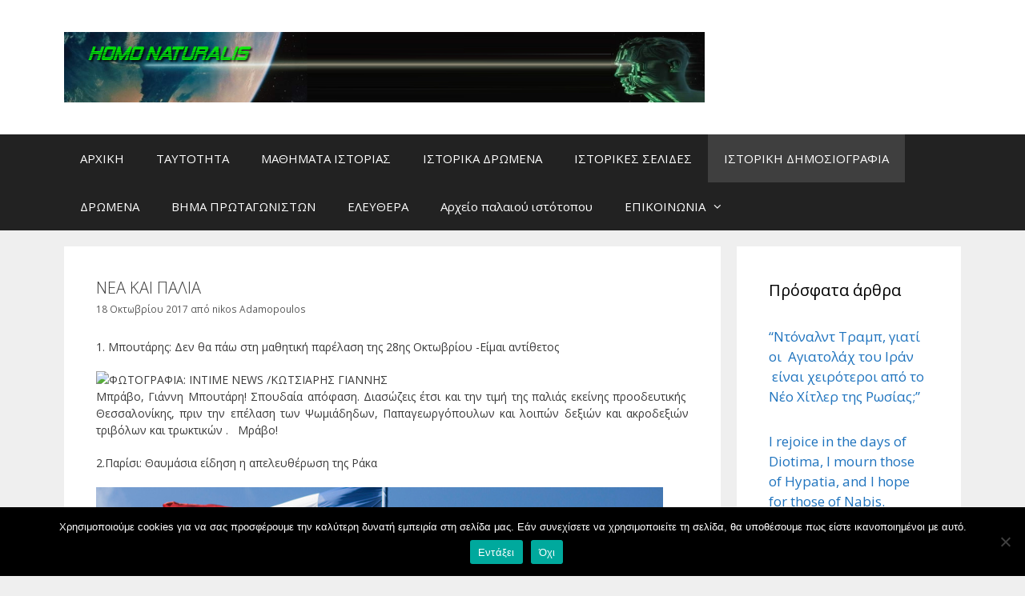

--- FILE ---
content_type: text/html; charset=UTF-8
request_url: https://homo-naturalis.gr/21057-2/
body_size: 21975
content:
<!DOCTYPE html>
<html dir="ltr" lang="el" prefix="og: https://ogp.me/ns#">
<head>
	<meta charset="UTF-8">
	<title>ΝΕΑ ΚΑΙ ΠΑΛΙΑ - ΙΣΤΟΡΙΑ</title>
	<style>img:is([sizes="auto" i], [sizes^="auto," i]) { contain-intrinsic-size: 3000px 1500px }</style>
	
		<!-- All in One SEO 4.8.8 - aioseo.com -->
	<meta name="description" content="1. Μπουτάρης: Δεν θα πάω στη μαθητική παρέλαση της 28ης Οκτωβρίου -Είμαι αντίθετος Μπράβο, Γιάννη Μπουτάρη! Σπουδαία απόφαση. Διασώζεις έτσι και την τιμή της παλιάς εκείνης προοδευτικής Θεσσαλονίκης, πριν την επέλαση των Ψωμιάδηδων, Παπαγεωργόπουλων και λοιπών δεξιών και ακροδεξιών τριβόλων και τρωκτικών . Μράβο! 2.Παρίσι: Θαυμάσια είδηση η απελευθέρωση της Ράκα Η πτώση της" />
	<meta name="robots" content="max-image-preview:large" />
	<meta name="author" content="nikos Adamopoulos"/>
	<link rel="canonical" href="https://homo-naturalis.gr/21057-2/" />
	<meta name="generator" content="All in One SEO (AIOSEO) 4.8.8" />
		<meta property="og:locale" content="el_GR" />
		<meta property="og:site_name" content="ΙΣΤΟΡΙΑ - Ιστορικά καθημερνά γεγονότα" />
		<meta property="og:type" content="article" />
		<meta property="og:title" content="ΝΕΑ ΚΑΙ ΠΑΛΙΑ - ΙΣΤΟΡΙΑ" />
		<meta property="og:description" content="1. Μπουτάρης: Δεν θα πάω στη μαθητική παρέλαση της 28ης Οκτωβρίου -Είμαι αντίθετος Μπράβο, Γιάννη Μπουτάρη! Σπουδαία απόφαση. Διασώζεις έτσι και την τιμή της παλιάς εκείνης προοδευτικής Θεσσαλονίκης, πριν την επέλαση των Ψωμιάδηδων, Παπαγεωργόπουλων και λοιπών δεξιών και ακροδεξιών τριβόλων και τρωκτικών . Μράβο! 2.Παρίσι: Θαυμάσια είδηση η απελευθέρωση της Ράκα Η πτώση της" />
		<meta property="og:url" content="https://homo-naturalis.gr/21057-2/" />
		<meta property="og:image" content="https://homo-naturalis.gr/wp-content/uploads/2019/04/HEADER1-1.jpg" />
		<meta property="og:image:secure_url" content="https://homo-naturalis.gr/wp-content/uploads/2019/04/HEADER1-1.jpg" />
		<meta property="article:published_time" content="2017-10-18T12:11:20+00:00" />
		<meta property="article:modified_time" content="2017-10-19T18:03:27+00:00" />
		<meta name="twitter:card" content="summary" />
		<meta name="twitter:title" content="ΝΕΑ ΚΑΙ ΠΑΛΙΑ - ΙΣΤΟΡΙΑ" />
		<meta name="twitter:description" content="1. Μπουτάρης: Δεν θα πάω στη μαθητική παρέλαση της 28ης Οκτωβρίου -Είμαι αντίθετος Μπράβο, Γιάννη Μπουτάρη! Σπουδαία απόφαση. Διασώζεις έτσι και την τιμή της παλιάς εκείνης προοδευτικής Θεσσαλονίκης, πριν την επέλαση των Ψωμιάδηδων, Παπαγεωργόπουλων και λοιπών δεξιών και ακροδεξιών τριβόλων και τρωκτικών . Μράβο! 2.Παρίσι: Θαυμάσια είδηση η απελευθέρωση της Ράκα Η πτώση της" />
		<meta name="twitter:image" content="https://homo-naturalis.gr/wp-content/uploads/2019/04/HEADER1-1.jpg" />
		<script type="application/ld+json" class="aioseo-schema">
			{"@context":"https:\/\/schema.org","@graph":[{"@type":"BlogPosting","@id":"https:\/\/homo-naturalis.gr\/21057-2\/#blogposting","name":"\u039d\u0395\u0391 \u039a\u0391\u0399 \u03a0\u0391\u039b\u0399\u0391 - \u0399\u03a3\u03a4\u039f\u03a1\u0399\u0391","headline":"\u039d\u0395\u0391 \u039a\u0391\u0399 \u03a0\u0391\u039b\u0399\u0391","author":{"@id":"https:\/\/homo-naturalis.gr\/author\/nikos\/#author"},"publisher":{"@id":"https:\/\/homo-naturalis.gr\/#organization"},"image":{"@type":"ImageObject","url":"http:\/\/www.iefimerida.gr\/sites\/default\/files\/styles\/708x320\/public\/boutaris-parelasi-708.jpg?itok=Z0F_Mdug","@id":"https:\/\/homo-naturalis.gr\/21057-2\/#articleImage"},"datePublished":"2017-10-18T12:11:20+03:00","dateModified":"2017-10-19T18:03:27+03:00","inLanguage":"el","mainEntityOfPage":{"@id":"https:\/\/homo-naturalis.gr\/21057-2\/#webpage"},"isPartOf":{"@id":"https:\/\/homo-naturalis.gr\/21057-2\/#webpage"},"articleSection":"\u0399\u03a3\u03a4\u039f\u03a1\u0399\u039a\u0397 \u0394\u0397\u039c\u039f\u03a3\u0399\u039f\u0393\u03a1\u0391\u03a6\u0399\u0391"},{"@type":"BreadcrumbList","@id":"https:\/\/homo-naturalis.gr\/21057-2\/#breadcrumblist","itemListElement":[{"@type":"ListItem","@id":"https:\/\/homo-naturalis.gr#listItem","position":1,"name":"Home","item":"https:\/\/homo-naturalis.gr","nextItem":{"@type":"ListItem","@id":"https:\/\/homo-naturalis.gr\/category\/%ce%b9%cf%83%cf%84%ce%bf%cf%81%ce%b9%ce%ba%ce%b7-%ce%b4%ce%b7%ce%bc%ce%bf%cf%83%ce%b9%ce%bf%ce%b3%cf%81%ce%b1%cf%86%ce%b9%ce%b1\/#listItem","name":"\u0399\u03a3\u03a4\u039f\u03a1\u0399\u039a\u0397 \u0394\u0397\u039c\u039f\u03a3\u0399\u039f\u0393\u03a1\u0391\u03a6\u0399\u0391"}},{"@type":"ListItem","@id":"https:\/\/homo-naturalis.gr\/category\/%ce%b9%cf%83%cf%84%ce%bf%cf%81%ce%b9%ce%ba%ce%b7-%ce%b4%ce%b7%ce%bc%ce%bf%cf%83%ce%b9%ce%bf%ce%b3%cf%81%ce%b1%cf%86%ce%b9%ce%b1\/#listItem","position":2,"name":"\u0399\u03a3\u03a4\u039f\u03a1\u0399\u039a\u0397 \u0394\u0397\u039c\u039f\u03a3\u0399\u039f\u0393\u03a1\u0391\u03a6\u0399\u0391","item":"https:\/\/homo-naturalis.gr\/category\/%ce%b9%cf%83%cf%84%ce%bf%cf%81%ce%b9%ce%ba%ce%b7-%ce%b4%ce%b7%ce%bc%ce%bf%cf%83%ce%b9%ce%bf%ce%b3%cf%81%ce%b1%cf%86%ce%b9%ce%b1\/","nextItem":{"@type":"ListItem","@id":"https:\/\/homo-naturalis.gr\/21057-2\/#listItem","name":"\u039d\u0395\u0391 \u039a\u0391\u0399 \u03a0\u0391\u039b\u0399\u0391"},"previousItem":{"@type":"ListItem","@id":"https:\/\/homo-naturalis.gr#listItem","name":"Home"}},{"@type":"ListItem","@id":"https:\/\/homo-naturalis.gr\/21057-2\/#listItem","position":3,"name":"\u039d\u0395\u0391 \u039a\u0391\u0399 \u03a0\u0391\u039b\u0399\u0391","previousItem":{"@type":"ListItem","@id":"https:\/\/homo-naturalis.gr\/category\/%ce%b9%cf%83%cf%84%ce%bf%cf%81%ce%b9%ce%ba%ce%b7-%ce%b4%ce%b7%ce%bc%ce%bf%cf%83%ce%b9%ce%bf%ce%b3%cf%81%ce%b1%cf%86%ce%b9%ce%b1\/#listItem","name":"\u0399\u03a3\u03a4\u039f\u03a1\u0399\u039a\u0397 \u0394\u0397\u039c\u039f\u03a3\u0399\u039f\u0393\u03a1\u0391\u03a6\u0399\u0391"}}]},{"@type":"Organization","@id":"https:\/\/homo-naturalis.gr\/#organization","name":"\u0399\u03a3\u03a4\u039f\u03a1\u0399\u0391","description":"\u0399\u03c3\u03c4\u03bf\u03c1\u03b9\u03ba\u03ac \u03ba\u03b1\u03b8\u03b7\u03bc\u03b5\u03c1\u03bd\u03ac \u03b3\u03b5\u03b3\u03bf\u03bd\u03cc\u03c4\u03b1","url":"https:\/\/homo-naturalis.gr\/","logo":{"@type":"ImageObject","url":"https:\/\/homo-naturalis.gr\/wp-content\/uploads\/2019\/04\/HEADER1-1.jpg","@id":"https:\/\/homo-naturalis.gr\/21057-2\/#organizationLogo","width":1260,"height":139},"image":{"@id":"https:\/\/homo-naturalis.gr\/21057-2\/#organizationLogo"}},{"@type":"Person","@id":"https:\/\/homo-naturalis.gr\/author\/nikos\/#author","url":"https:\/\/homo-naturalis.gr\/author\/nikos\/","name":"nikos Adamopoulos"},{"@type":"WebPage","@id":"https:\/\/homo-naturalis.gr\/21057-2\/#webpage","url":"https:\/\/homo-naturalis.gr\/21057-2\/","name":"\u039d\u0395\u0391 \u039a\u0391\u0399 \u03a0\u0391\u039b\u0399\u0391 - \u0399\u03a3\u03a4\u039f\u03a1\u0399\u0391","description":"1. \u039c\u03c0\u03bf\u03c5\u03c4\u03ac\u03c1\u03b7\u03c2: \u0394\u03b5\u03bd \u03b8\u03b1 \u03c0\u03ac\u03c9 \u03c3\u03c4\u03b7 \u03bc\u03b1\u03b8\u03b7\u03c4\u03b9\u03ba\u03ae \u03c0\u03b1\u03c1\u03ad\u03bb\u03b1\u03c3\u03b7 \u03c4\u03b7\u03c2 28\u03b7\u03c2 \u039f\u03ba\u03c4\u03c9\u03b2\u03c1\u03af\u03bf\u03c5 -\u0395\u03af\u03bc\u03b1\u03b9 \u03b1\u03bd\u03c4\u03af\u03b8\u03b5\u03c4\u03bf\u03c2 \u039c\u03c0\u03c1\u03ac\u03b2\u03bf, \u0393\u03b9\u03ac\u03bd\u03bd\u03b7 \u039c\u03c0\u03bf\u03c5\u03c4\u03ac\u03c1\u03b7! \u03a3\u03c0\u03bf\u03c5\u03b4\u03b1\u03af\u03b1 \u03b1\u03c0\u03cc\u03c6\u03b1\u03c3\u03b7. \u0394\u03b9\u03b1\u03c3\u03ce\u03b6\u03b5\u03b9\u03c2 \u03ad\u03c4\u03c3\u03b9 \u03ba\u03b1\u03b9 \u03c4\u03b7\u03bd \u03c4\u03b9\u03bc\u03ae \u03c4\u03b7\u03c2 \u03c0\u03b1\u03bb\u03b9\u03ac\u03c2 \u03b5\u03ba\u03b5\u03af\u03bd\u03b7\u03c2 \u03c0\u03c1\u03bf\u03bf\u03b4\u03b5\u03c5\u03c4\u03b9\u03ba\u03ae\u03c2 \u0398\u03b5\u03c3\u03c3\u03b1\u03bb\u03bf\u03bd\u03af\u03ba\u03b7\u03c2, \u03c0\u03c1\u03b9\u03bd \u03c4\u03b7\u03bd \u03b5\u03c0\u03ad\u03bb\u03b1\u03c3\u03b7 \u03c4\u03c9\u03bd \u03a8\u03c9\u03bc\u03b9\u03ac\u03b4\u03b7\u03b4\u03c9\u03bd, \u03a0\u03b1\u03c0\u03b1\u03b3\u03b5\u03c9\u03c1\u03b3\u03cc\u03c0\u03bf\u03c5\u03bb\u03c9\u03bd \u03ba\u03b1\u03b9 \u03bb\u03bf\u03b9\u03c0\u03ce\u03bd \u03b4\u03b5\u03be\u03b9\u03ce\u03bd \u03ba\u03b1\u03b9 \u03b1\u03ba\u03c1\u03bf\u03b4\u03b5\u03be\u03b9\u03ce\u03bd \u03c4\u03c1\u03b9\u03b2\u03cc\u03bb\u03c9\u03bd \u03ba\u03b1\u03b9 \u03c4\u03c1\u03c9\u03ba\u03c4\u03b9\u03ba\u03ce\u03bd . \u039c\u03c1\u03ac\u03b2\u03bf! 2.\u03a0\u03b1\u03c1\u03af\u03c3\u03b9: \u0398\u03b1\u03c5\u03bc\u03ac\u03c3\u03b9\u03b1 \u03b5\u03af\u03b4\u03b7\u03c3\u03b7 \u03b7 \u03b1\u03c0\u03b5\u03bb\u03b5\u03c5\u03b8\u03ad\u03c1\u03c9\u03c3\u03b7 \u03c4\u03b7\u03c2 \u03a1\u03ac\u03ba\u03b1 \u0397 \u03c0\u03c4\u03ce\u03c3\u03b7 \u03c4\u03b7\u03c2","inLanguage":"el","isPartOf":{"@id":"https:\/\/homo-naturalis.gr\/#website"},"breadcrumb":{"@id":"https:\/\/homo-naturalis.gr\/21057-2\/#breadcrumblist"},"author":{"@id":"https:\/\/homo-naturalis.gr\/author\/nikos\/#author"},"creator":{"@id":"https:\/\/homo-naturalis.gr\/author\/nikos\/#author"},"datePublished":"2017-10-18T12:11:20+03:00","dateModified":"2017-10-19T18:03:27+03:00"},{"@type":"WebSite","@id":"https:\/\/homo-naturalis.gr\/#website","url":"https:\/\/homo-naturalis.gr\/","name":"\u0399\u03a3\u03a4\u039f\u03a1\u0399\u0391","description":"\u0399\u03c3\u03c4\u03bf\u03c1\u03b9\u03ba\u03ac \u03ba\u03b1\u03b8\u03b7\u03bc\u03b5\u03c1\u03bd\u03ac \u03b3\u03b5\u03b3\u03bf\u03bd\u03cc\u03c4\u03b1","inLanguage":"el","publisher":{"@id":"https:\/\/homo-naturalis.gr\/#organization"}}]}
		</script>
		<!-- All in One SEO -->

<meta name="viewport" content="width=device-width, initial-scale=1"><link rel='dns-prefetch' href='//stats.wp.com' />
<link href='https://fonts.gstatic.com' crossorigin rel='preconnect' />
<link href='https://fonts.googleapis.com' crossorigin rel='preconnect' />
<link rel="alternate" type="application/rss+xml" title="Ροή RSS &raquo; ΙΣΤΟΡΙΑ" href="https://homo-naturalis.gr/feed/" />
<link rel="alternate" type="application/rss+xml" title="Ροή Σχολίων &raquo; ΙΣΤΟΡΙΑ" href="https://homo-naturalis.gr/comments/feed/" />
<script>
window._wpemojiSettings = {"baseUrl":"https:\/\/s.w.org\/images\/core\/emoji\/16.0.1\/72x72\/","ext":".png","svgUrl":"https:\/\/s.w.org\/images\/core\/emoji\/16.0.1\/svg\/","svgExt":".svg","source":{"concatemoji":"https:\/\/homo-naturalis.gr\/wp-includes\/js\/wp-emoji-release.min.js?ver=3e5f1e8bdfa5a57f16062fde4ec4b364"}};
/*! This file is auto-generated */
!function(s,n){var o,i,e;function c(e){try{var t={supportTests:e,timestamp:(new Date).valueOf()};sessionStorage.setItem(o,JSON.stringify(t))}catch(e){}}function p(e,t,n){e.clearRect(0,0,e.canvas.width,e.canvas.height),e.fillText(t,0,0);var t=new Uint32Array(e.getImageData(0,0,e.canvas.width,e.canvas.height).data),a=(e.clearRect(0,0,e.canvas.width,e.canvas.height),e.fillText(n,0,0),new Uint32Array(e.getImageData(0,0,e.canvas.width,e.canvas.height).data));return t.every(function(e,t){return e===a[t]})}function u(e,t){e.clearRect(0,0,e.canvas.width,e.canvas.height),e.fillText(t,0,0);for(var n=e.getImageData(16,16,1,1),a=0;a<n.data.length;a++)if(0!==n.data[a])return!1;return!0}function f(e,t,n,a){switch(t){case"flag":return n(e,"\ud83c\udff3\ufe0f\u200d\u26a7\ufe0f","\ud83c\udff3\ufe0f\u200b\u26a7\ufe0f")?!1:!n(e,"\ud83c\udde8\ud83c\uddf6","\ud83c\udde8\u200b\ud83c\uddf6")&&!n(e,"\ud83c\udff4\udb40\udc67\udb40\udc62\udb40\udc65\udb40\udc6e\udb40\udc67\udb40\udc7f","\ud83c\udff4\u200b\udb40\udc67\u200b\udb40\udc62\u200b\udb40\udc65\u200b\udb40\udc6e\u200b\udb40\udc67\u200b\udb40\udc7f");case"emoji":return!a(e,"\ud83e\udedf")}return!1}function g(e,t,n,a){var r="undefined"!=typeof WorkerGlobalScope&&self instanceof WorkerGlobalScope?new OffscreenCanvas(300,150):s.createElement("canvas"),o=r.getContext("2d",{willReadFrequently:!0}),i=(o.textBaseline="top",o.font="600 32px Arial",{});return e.forEach(function(e){i[e]=t(o,e,n,a)}),i}function t(e){var t=s.createElement("script");t.src=e,t.defer=!0,s.head.appendChild(t)}"undefined"!=typeof Promise&&(o="wpEmojiSettingsSupports",i=["flag","emoji"],n.supports={everything:!0,everythingExceptFlag:!0},e=new Promise(function(e){s.addEventListener("DOMContentLoaded",e,{once:!0})}),new Promise(function(t){var n=function(){try{var e=JSON.parse(sessionStorage.getItem(o));if("object"==typeof e&&"number"==typeof e.timestamp&&(new Date).valueOf()<e.timestamp+604800&&"object"==typeof e.supportTests)return e.supportTests}catch(e){}return null}();if(!n){if("undefined"!=typeof Worker&&"undefined"!=typeof OffscreenCanvas&&"undefined"!=typeof URL&&URL.createObjectURL&&"undefined"!=typeof Blob)try{var e="postMessage("+g.toString()+"("+[JSON.stringify(i),f.toString(),p.toString(),u.toString()].join(",")+"));",a=new Blob([e],{type:"text/javascript"}),r=new Worker(URL.createObjectURL(a),{name:"wpTestEmojiSupports"});return void(r.onmessage=function(e){c(n=e.data),r.terminate(),t(n)})}catch(e){}c(n=g(i,f,p,u))}t(n)}).then(function(e){for(var t in e)n.supports[t]=e[t],n.supports.everything=n.supports.everything&&n.supports[t],"flag"!==t&&(n.supports.everythingExceptFlag=n.supports.everythingExceptFlag&&n.supports[t]);n.supports.everythingExceptFlag=n.supports.everythingExceptFlag&&!n.supports.flag,n.DOMReady=!1,n.readyCallback=function(){n.DOMReady=!0}}).then(function(){return e}).then(function(){var e;n.supports.everything||(n.readyCallback(),(e=n.source||{}).concatemoji?t(e.concatemoji):e.wpemoji&&e.twemoji&&(t(e.twemoji),t(e.wpemoji)))}))}((window,document),window._wpemojiSettings);
</script>
<link rel='stylesheet' id='generate-fonts-css' href='//fonts.googleapis.com/css?family=Open+Sans:300,300italic,regular,italic,600,600italic,700,700italic,800,800italic' media='all' />
<link rel='stylesheet' id='dashicons-css' href='https://homo-naturalis.gr/wp-includes/css/dashicons.min.css?ver=3e5f1e8bdfa5a57f16062fde4ec4b364' media='all' />
<link rel='stylesheet' id='post-views-counter-frontend-css' href='https://homo-naturalis.gr/wp-content/plugins/post-views-counter/css/frontend.min.css?ver=1.5.6' media='all' />
<style id='wp-emoji-styles-inline-css'>

	img.wp-smiley, img.emoji {
		display: inline !important;
		border: none !important;
		box-shadow: none !important;
		height: 1em !important;
		width: 1em !important;
		margin: 0 0.07em !important;
		vertical-align: -0.1em !important;
		background: none !important;
		padding: 0 !important;
	}
</style>
<link rel='stylesheet' id='wp-block-library-css' href='https://homo-naturalis.gr/wp-includes/css/dist/block-library/style.min.css?ver=3e5f1e8bdfa5a57f16062fde4ec4b364' media='all' />
<style id='classic-theme-styles-inline-css'>
/*! This file is auto-generated */
.wp-block-button__link{color:#fff;background-color:#32373c;border-radius:9999px;box-shadow:none;text-decoration:none;padding:calc(.667em + 2px) calc(1.333em + 2px);font-size:1.125em}.wp-block-file__button{background:#32373c;color:#fff;text-decoration:none}
</style>
<link rel='stylesheet' id='mediaelement-css' href='https://homo-naturalis.gr/wp-includes/js/mediaelement/mediaelementplayer-legacy.min.css?ver=4.2.17' media='all' />
<link rel='stylesheet' id='wp-mediaelement-css' href='https://homo-naturalis.gr/wp-includes/js/mediaelement/wp-mediaelement.min.css?ver=3e5f1e8bdfa5a57f16062fde4ec4b364' media='all' />
<style id='jetpack-sharing-buttons-style-inline-css'>
.jetpack-sharing-buttons__services-list{display:flex;flex-direction:row;flex-wrap:wrap;gap:0;list-style-type:none;margin:5px;padding:0}.jetpack-sharing-buttons__services-list.has-small-icon-size{font-size:12px}.jetpack-sharing-buttons__services-list.has-normal-icon-size{font-size:16px}.jetpack-sharing-buttons__services-list.has-large-icon-size{font-size:24px}.jetpack-sharing-buttons__services-list.has-huge-icon-size{font-size:36px}@media print{.jetpack-sharing-buttons__services-list{display:none!important}}.editor-styles-wrapper .wp-block-jetpack-sharing-buttons{gap:0;padding-inline-start:0}ul.jetpack-sharing-buttons__services-list.has-background{padding:1.25em 2.375em}
</style>
<style id='global-styles-inline-css'>
:root{--wp--preset--aspect-ratio--square: 1;--wp--preset--aspect-ratio--4-3: 4/3;--wp--preset--aspect-ratio--3-4: 3/4;--wp--preset--aspect-ratio--3-2: 3/2;--wp--preset--aspect-ratio--2-3: 2/3;--wp--preset--aspect-ratio--16-9: 16/9;--wp--preset--aspect-ratio--9-16: 9/16;--wp--preset--color--black: #000000;--wp--preset--color--cyan-bluish-gray: #abb8c3;--wp--preset--color--white: #ffffff;--wp--preset--color--pale-pink: #f78da7;--wp--preset--color--vivid-red: #cf2e2e;--wp--preset--color--luminous-vivid-orange: #ff6900;--wp--preset--color--luminous-vivid-amber: #fcb900;--wp--preset--color--light-green-cyan: #7bdcb5;--wp--preset--color--vivid-green-cyan: #00d084;--wp--preset--color--pale-cyan-blue: #8ed1fc;--wp--preset--color--vivid-cyan-blue: #0693e3;--wp--preset--color--vivid-purple: #9b51e0;--wp--preset--color--contrast: var(--contrast);--wp--preset--color--contrast-2: var(--contrast-2);--wp--preset--color--contrast-3: var(--contrast-3);--wp--preset--color--base: var(--base);--wp--preset--color--base-2: var(--base-2);--wp--preset--color--base-3: var(--base-3);--wp--preset--color--accent: var(--accent);--wp--preset--gradient--vivid-cyan-blue-to-vivid-purple: linear-gradient(135deg,rgba(6,147,227,1) 0%,rgb(155,81,224) 100%);--wp--preset--gradient--light-green-cyan-to-vivid-green-cyan: linear-gradient(135deg,rgb(122,220,180) 0%,rgb(0,208,130) 100%);--wp--preset--gradient--luminous-vivid-amber-to-luminous-vivid-orange: linear-gradient(135deg,rgba(252,185,0,1) 0%,rgba(255,105,0,1) 100%);--wp--preset--gradient--luminous-vivid-orange-to-vivid-red: linear-gradient(135deg,rgba(255,105,0,1) 0%,rgb(207,46,46) 100%);--wp--preset--gradient--very-light-gray-to-cyan-bluish-gray: linear-gradient(135deg,rgb(238,238,238) 0%,rgb(169,184,195) 100%);--wp--preset--gradient--cool-to-warm-spectrum: linear-gradient(135deg,rgb(74,234,220) 0%,rgb(151,120,209) 20%,rgb(207,42,186) 40%,rgb(238,44,130) 60%,rgb(251,105,98) 80%,rgb(254,248,76) 100%);--wp--preset--gradient--blush-light-purple: linear-gradient(135deg,rgb(255,206,236) 0%,rgb(152,150,240) 100%);--wp--preset--gradient--blush-bordeaux: linear-gradient(135deg,rgb(254,205,165) 0%,rgb(254,45,45) 50%,rgb(107,0,62) 100%);--wp--preset--gradient--luminous-dusk: linear-gradient(135deg,rgb(255,203,112) 0%,rgb(199,81,192) 50%,rgb(65,88,208) 100%);--wp--preset--gradient--pale-ocean: linear-gradient(135deg,rgb(255,245,203) 0%,rgb(182,227,212) 50%,rgb(51,167,181) 100%);--wp--preset--gradient--electric-grass: linear-gradient(135deg,rgb(202,248,128) 0%,rgb(113,206,126) 100%);--wp--preset--gradient--midnight: linear-gradient(135deg,rgb(2,3,129) 0%,rgb(40,116,252) 100%);--wp--preset--font-size--small: 13px;--wp--preset--font-size--medium: 20px;--wp--preset--font-size--large: 36px;--wp--preset--font-size--x-large: 42px;--wp--preset--spacing--20: 0.44rem;--wp--preset--spacing--30: 0.67rem;--wp--preset--spacing--40: 1rem;--wp--preset--spacing--50: 1.5rem;--wp--preset--spacing--60: 2.25rem;--wp--preset--spacing--70: 3.38rem;--wp--preset--spacing--80: 5.06rem;--wp--preset--shadow--natural: 6px 6px 9px rgba(0, 0, 0, 0.2);--wp--preset--shadow--deep: 12px 12px 50px rgba(0, 0, 0, 0.4);--wp--preset--shadow--sharp: 6px 6px 0px rgba(0, 0, 0, 0.2);--wp--preset--shadow--outlined: 6px 6px 0px -3px rgba(255, 255, 255, 1), 6px 6px rgba(0, 0, 0, 1);--wp--preset--shadow--crisp: 6px 6px 0px rgba(0, 0, 0, 1);}:where(.is-layout-flex){gap: 0.5em;}:where(.is-layout-grid){gap: 0.5em;}body .is-layout-flex{display: flex;}.is-layout-flex{flex-wrap: wrap;align-items: center;}.is-layout-flex > :is(*, div){margin: 0;}body .is-layout-grid{display: grid;}.is-layout-grid > :is(*, div){margin: 0;}:where(.wp-block-columns.is-layout-flex){gap: 2em;}:where(.wp-block-columns.is-layout-grid){gap: 2em;}:where(.wp-block-post-template.is-layout-flex){gap: 1.25em;}:where(.wp-block-post-template.is-layout-grid){gap: 1.25em;}.has-black-color{color: var(--wp--preset--color--black) !important;}.has-cyan-bluish-gray-color{color: var(--wp--preset--color--cyan-bluish-gray) !important;}.has-white-color{color: var(--wp--preset--color--white) !important;}.has-pale-pink-color{color: var(--wp--preset--color--pale-pink) !important;}.has-vivid-red-color{color: var(--wp--preset--color--vivid-red) !important;}.has-luminous-vivid-orange-color{color: var(--wp--preset--color--luminous-vivid-orange) !important;}.has-luminous-vivid-amber-color{color: var(--wp--preset--color--luminous-vivid-amber) !important;}.has-light-green-cyan-color{color: var(--wp--preset--color--light-green-cyan) !important;}.has-vivid-green-cyan-color{color: var(--wp--preset--color--vivid-green-cyan) !important;}.has-pale-cyan-blue-color{color: var(--wp--preset--color--pale-cyan-blue) !important;}.has-vivid-cyan-blue-color{color: var(--wp--preset--color--vivid-cyan-blue) !important;}.has-vivid-purple-color{color: var(--wp--preset--color--vivid-purple) !important;}.has-black-background-color{background-color: var(--wp--preset--color--black) !important;}.has-cyan-bluish-gray-background-color{background-color: var(--wp--preset--color--cyan-bluish-gray) !important;}.has-white-background-color{background-color: var(--wp--preset--color--white) !important;}.has-pale-pink-background-color{background-color: var(--wp--preset--color--pale-pink) !important;}.has-vivid-red-background-color{background-color: var(--wp--preset--color--vivid-red) !important;}.has-luminous-vivid-orange-background-color{background-color: var(--wp--preset--color--luminous-vivid-orange) !important;}.has-luminous-vivid-amber-background-color{background-color: var(--wp--preset--color--luminous-vivid-amber) !important;}.has-light-green-cyan-background-color{background-color: var(--wp--preset--color--light-green-cyan) !important;}.has-vivid-green-cyan-background-color{background-color: var(--wp--preset--color--vivid-green-cyan) !important;}.has-pale-cyan-blue-background-color{background-color: var(--wp--preset--color--pale-cyan-blue) !important;}.has-vivid-cyan-blue-background-color{background-color: var(--wp--preset--color--vivid-cyan-blue) !important;}.has-vivid-purple-background-color{background-color: var(--wp--preset--color--vivid-purple) !important;}.has-black-border-color{border-color: var(--wp--preset--color--black) !important;}.has-cyan-bluish-gray-border-color{border-color: var(--wp--preset--color--cyan-bluish-gray) !important;}.has-white-border-color{border-color: var(--wp--preset--color--white) !important;}.has-pale-pink-border-color{border-color: var(--wp--preset--color--pale-pink) !important;}.has-vivid-red-border-color{border-color: var(--wp--preset--color--vivid-red) !important;}.has-luminous-vivid-orange-border-color{border-color: var(--wp--preset--color--luminous-vivid-orange) !important;}.has-luminous-vivid-amber-border-color{border-color: var(--wp--preset--color--luminous-vivid-amber) !important;}.has-light-green-cyan-border-color{border-color: var(--wp--preset--color--light-green-cyan) !important;}.has-vivid-green-cyan-border-color{border-color: var(--wp--preset--color--vivid-green-cyan) !important;}.has-pale-cyan-blue-border-color{border-color: var(--wp--preset--color--pale-cyan-blue) !important;}.has-vivid-cyan-blue-border-color{border-color: var(--wp--preset--color--vivid-cyan-blue) !important;}.has-vivid-purple-border-color{border-color: var(--wp--preset--color--vivid-purple) !important;}.has-vivid-cyan-blue-to-vivid-purple-gradient-background{background: var(--wp--preset--gradient--vivid-cyan-blue-to-vivid-purple) !important;}.has-light-green-cyan-to-vivid-green-cyan-gradient-background{background: var(--wp--preset--gradient--light-green-cyan-to-vivid-green-cyan) !important;}.has-luminous-vivid-amber-to-luminous-vivid-orange-gradient-background{background: var(--wp--preset--gradient--luminous-vivid-amber-to-luminous-vivid-orange) !important;}.has-luminous-vivid-orange-to-vivid-red-gradient-background{background: var(--wp--preset--gradient--luminous-vivid-orange-to-vivid-red) !important;}.has-very-light-gray-to-cyan-bluish-gray-gradient-background{background: var(--wp--preset--gradient--very-light-gray-to-cyan-bluish-gray) !important;}.has-cool-to-warm-spectrum-gradient-background{background: var(--wp--preset--gradient--cool-to-warm-spectrum) !important;}.has-blush-light-purple-gradient-background{background: var(--wp--preset--gradient--blush-light-purple) !important;}.has-blush-bordeaux-gradient-background{background: var(--wp--preset--gradient--blush-bordeaux) !important;}.has-luminous-dusk-gradient-background{background: var(--wp--preset--gradient--luminous-dusk) !important;}.has-pale-ocean-gradient-background{background: var(--wp--preset--gradient--pale-ocean) !important;}.has-electric-grass-gradient-background{background: var(--wp--preset--gradient--electric-grass) !important;}.has-midnight-gradient-background{background: var(--wp--preset--gradient--midnight) !important;}.has-small-font-size{font-size: var(--wp--preset--font-size--small) !important;}.has-medium-font-size{font-size: var(--wp--preset--font-size--medium) !important;}.has-large-font-size{font-size: var(--wp--preset--font-size--large) !important;}.has-x-large-font-size{font-size: var(--wp--preset--font-size--x-large) !important;}
:where(.wp-block-post-template.is-layout-flex){gap: 1.25em;}:where(.wp-block-post-template.is-layout-grid){gap: 1.25em;}
:where(.wp-block-columns.is-layout-flex){gap: 2em;}:where(.wp-block-columns.is-layout-grid){gap: 2em;}
:root :where(.wp-block-pullquote){font-size: 1.5em;line-height: 1.6;}
</style>
<link rel='stylesheet' id='cookie-notice-front-css' href='https://homo-naturalis.gr/wp-content/plugins/cookie-notice/css/front.min.css?ver=2.5.7' media='all' />
<link rel='stylesheet' id='generate-style-grid-css' href='https://homo-naturalis.gr/wp-content/themes/generatepress/assets/css/unsemantic-grid.min.css?ver=3.6.0' media='all' />
<link rel='stylesheet' id='generate-style-css' href='https://homo-naturalis.gr/wp-content/themes/generatepress/assets/css/style.min.css?ver=3.6.0' media='all' />
<style id='generate-style-inline-css'>
body{background-color:#efefef;color:#3a3a3a;}a{color:#1e73be;}a:hover, a:focus, a:active{color:#000000;}body .grid-container{max-width:1120px;}.wp-block-group__inner-container{max-width:1120px;margin-left:auto;margin-right:auto;}.site-header .header-image{width:800px;}:root{--contrast:#222222;--contrast-2:#575760;--contrast-3:#b2b2be;--base:#f0f0f0;--base-2:#f7f8f9;--base-3:#ffffff;--accent:#1e73be;}:root .has-contrast-color{color:var(--contrast);}:root .has-contrast-background-color{background-color:var(--contrast);}:root .has-contrast-2-color{color:var(--contrast-2);}:root .has-contrast-2-background-color{background-color:var(--contrast-2);}:root .has-contrast-3-color{color:var(--contrast-3);}:root .has-contrast-3-background-color{background-color:var(--contrast-3);}:root .has-base-color{color:var(--base);}:root .has-base-background-color{background-color:var(--base);}:root .has-base-2-color{color:var(--base-2);}:root .has-base-2-background-color{background-color:var(--base-2);}:root .has-base-3-color{color:var(--base-3);}:root .has-base-3-background-color{background-color:var(--base-3);}:root .has-accent-color{color:var(--accent);}:root .has-accent-background-color{background-color:var(--accent);}body, button, input, select, textarea{font-family:"Open Sans", sans-serif;font-size:14px;}body{line-height:1.5;}.entry-content > [class*="wp-block-"]:not(:last-child):not(.wp-block-heading){margin-bottom:1.5em;}.main-title{font-size:45px;}.main-navigation .main-nav ul ul li a{font-size:14px;}.sidebar .widget, .footer-widgets .widget{font-size:17px;}h1{font-weight:300;font-size:20px;}h2{font-weight:200;font-size:23px;line-height:1.7em;}h3{font-size:18px;}h4{font-size:inherit;}h5{font-size:inherit;}@media (max-width:768px){.main-title{font-size:30px;}h1{font-size:30px;}h2{font-size:25px;}}.top-bar{background-color:#636363;color:#ffffff;}.top-bar a{color:#ffffff;}.top-bar a:hover{color:#303030;}.site-header{background-color:#ffffff;color:#3a3a3a;}.site-header a{color:#3a3a3a;}.main-title a,.main-title a:hover{color:#222222;}.site-description{color:#757575;}.main-navigation,.main-navigation ul ul{background-color:#222222;}.main-navigation .main-nav ul li a, .main-navigation .menu-toggle, .main-navigation .menu-bar-items{color:#ffffff;}.main-navigation .main-nav ul li:not([class*="current-menu-"]):hover > a, .main-navigation .main-nav ul li:not([class*="current-menu-"]):focus > a, .main-navigation .main-nav ul li.sfHover:not([class*="current-menu-"]) > a, .main-navigation .menu-bar-item:hover > a, .main-navigation .menu-bar-item.sfHover > a{color:#ffffff;background-color:#3f3f3f;}button.menu-toggle:hover,button.menu-toggle:focus,.main-navigation .mobile-bar-items a,.main-navigation .mobile-bar-items a:hover,.main-navigation .mobile-bar-items a:focus{color:#ffffff;}.main-navigation .main-nav ul li[class*="current-menu-"] > a{color:#ffffff;background-color:#3f3f3f;}.navigation-search input[type="search"],.navigation-search input[type="search"]:active, .navigation-search input[type="search"]:focus, .main-navigation .main-nav ul li.search-item.active > a, .main-navigation .menu-bar-items .search-item.active > a{color:#ffffff;background-color:#3f3f3f;}.main-navigation ul ul{background-color:#3f3f3f;}.main-navigation .main-nav ul ul li a{color:#ffffff;}.main-navigation .main-nav ul ul li:not([class*="current-menu-"]):hover > a,.main-navigation .main-nav ul ul li:not([class*="current-menu-"]):focus > a, .main-navigation .main-nav ul ul li.sfHover:not([class*="current-menu-"]) > a{color:#ffffff;background-color:#4f4f4f;}.main-navigation .main-nav ul ul li[class*="current-menu-"] > a{color:#ffffff;background-color:#4f4f4f;}.separate-containers .inside-article, .separate-containers .comments-area, .separate-containers .page-header, .one-container .container, .separate-containers .paging-navigation, .inside-page-header{background-color:#ffffff;}.entry-meta{color:#595959;}.entry-meta a{color:#595959;}.entry-meta a:hover{color:#1e73be;}.sidebar .widget{background-color:#ffffff;}.sidebar .widget .widget-title{color:#000000;}.footer-widgets{background-color:#ffffff;}.footer-widgets .widget-title{color:#000000;}.site-info{color:#ffffff;background-color:#222222;}.site-info a{color:#ffffff;}.site-info a:hover{color:#606060;}.footer-bar .widget_nav_menu .current-menu-item a{color:#606060;}input[type="text"],input[type="email"],input[type="url"],input[type="password"],input[type="search"],input[type="tel"],input[type="number"],textarea,select{color:#666666;background-color:#fafafa;border-color:#cccccc;}input[type="text"]:focus,input[type="email"]:focus,input[type="url"]:focus,input[type="password"]:focus,input[type="search"]:focus,input[type="tel"]:focus,input[type="number"]:focus,textarea:focus,select:focus{color:#666666;background-color:#ffffff;border-color:#bfbfbf;}button,html input[type="button"],input[type="reset"],input[type="submit"],a.button,a.wp-block-button__link:not(.has-background){color:#ffffff;background-color:#666666;}button:hover,html input[type="button"]:hover,input[type="reset"]:hover,input[type="submit"]:hover,a.button:hover,button:focus,html input[type="button"]:focus,input[type="reset"]:focus,input[type="submit"]:focus,a.button:focus,a.wp-block-button__link:not(.has-background):active,a.wp-block-button__link:not(.has-background):focus,a.wp-block-button__link:not(.has-background):hover{color:#ffffff;background-color:#3f3f3f;}a.generate-back-to-top{background-color:rgba( 0,0,0,0.4 );color:#ffffff;}a.generate-back-to-top:hover,a.generate-back-to-top:focus{background-color:rgba( 0,0,0,0.6 );color:#ffffff;}:root{--gp-search-modal-bg-color:var(--base-3);--gp-search-modal-text-color:var(--contrast);--gp-search-modal-overlay-bg-color:rgba(0,0,0,0.2);}@media (max-width:768px){.main-navigation .menu-bar-item:hover > a, .main-navigation .menu-bar-item.sfHover > a{background:none;color:#ffffff;}}.inside-top-bar{padding:10px;}.inside-header{padding:40px;}.site-main .wp-block-group__inner-container{padding:40px;}.entry-content .alignwide, body:not(.no-sidebar) .entry-content .alignfull{margin-left:-40px;width:calc(100% + 80px);max-width:calc(100% + 80px);}.rtl .menu-item-has-children .dropdown-menu-toggle{padding-left:20px;}.rtl .main-navigation .main-nav ul li.menu-item-has-children > a{padding-right:20px;}.site-info{padding:20px;}@media (max-width:768px){.separate-containers .inside-article, .separate-containers .comments-area, .separate-containers .page-header, .separate-containers .paging-navigation, .one-container .site-content, .inside-page-header{padding:30px;}.site-main .wp-block-group__inner-container{padding:30px;}.site-info{padding-right:10px;padding-left:10px;}.entry-content .alignwide, body:not(.no-sidebar) .entry-content .alignfull{margin-left:-30px;width:calc(100% + 60px);max-width:calc(100% + 60px);}}.one-container .sidebar .widget{padding:0px;}@media (max-width:768px){.main-navigation .menu-toggle,.main-navigation .mobile-bar-items,.sidebar-nav-mobile:not(#sticky-placeholder){display:block;}.main-navigation ul,.gen-sidebar-nav{display:none;}[class*="nav-float-"] .site-header .inside-header > *{float:none;clear:both;}}
</style>
<link rel='stylesheet' id='generate-mobile-style-css' href='https://homo-naturalis.gr/wp-content/themes/generatepress/assets/css/mobile.min.css?ver=3.6.0' media='all' />
<link rel='stylesheet' id='generate-font-icons-css' href='https://homo-naturalis.gr/wp-content/themes/generatepress/assets/css/components/font-icons.min.css?ver=3.6.0' media='all' />
<link rel='stylesheet' id='font-awesome-css' href='https://homo-naturalis.gr/wp-content/themes/generatepress/assets/css/components/font-awesome.min.css?ver=4.7' media='all' />
<link rel='stylesheet' id='recent-posts-widget-with-thumbnails-public-style-css' href='https://homo-naturalis.gr/wp-content/plugins/recent-posts-widget-with-thumbnails/public.css?ver=7.1.1' media='all' />
<script id="cookie-notice-front-js-before">
var cnArgs = {"ajaxUrl":"https:\/\/homo-naturalis.gr\/wp-admin\/admin-ajax.php","nonce":"cadffae02c","hideEffect":"fade","position":"bottom","onScroll":false,"onScrollOffset":100,"onClick":false,"cookieName":"cookie_notice_accepted","cookieTime":2592000,"cookieTimeRejected":2592000,"globalCookie":false,"redirection":false,"cache":false,"revokeCookies":false,"revokeCookiesOpt":"automatic"};
</script>
<script src="https://homo-naturalis.gr/wp-content/plugins/cookie-notice/js/front.min.js?ver=2.5.7" id="cookie-notice-front-js"></script>
<link rel="https://api.w.org/" href="https://homo-naturalis.gr/wp-json/" /><link rel="alternate" title="JSON" type="application/json" href="https://homo-naturalis.gr/wp-json/wp/v2/posts/21057" /><link rel="EditURI" type="application/rsd+xml" title="RSD" href="https://homo-naturalis.gr/xmlrpc.php?rsd" />

<link rel='shortlink' href='https://homo-naturalis.gr/?p=21057' />
<link rel="alternate" title="oEmbed (JSON)" type="application/json+oembed" href="https://homo-naturalis.gr/wp-json/oembed/1.0/embed?url=https%3A%2F%2Fhomo-naturalis.gr%2F21057-2%2F" />
<link rel="alternate" title="oEmbed (XML)" type="text/xml+oembed" href="https://homo-naturalis.gr/wp-json/oembed/1.0/embed?url=https%3A%2F%2Fhomo-naturalis.gr%2F21057-2%2F&#038;format=xml" />
<script type="text/javascript">
(function(url){
	if(/(?:Chrome\/26\.0\.1410\.63 Safari\/537\.31|WordfenceTestMonBot)/.test(navigator.userAgent)){ return; }
	var addEvent = function(evt, handler) {
		if (window.addEventListener) {
			document.addEventListener(evt, handler, false);
		} else if (window.attachEvent) {
			document.attachEvent('on' + evt, handler);
		}
	};
	var removeEvent = function(evt, handler) {
		if (window.removeEventListener) {
			document.removeEventListener(evt, handler, false);
		} else if (window.detachEvent) {
			document.detachEvent('on' + evt, handler);
		}
	};
	var evts = 'contextmenu dblclick drag dragend dragenter dragleave dragover dragstart drop keydown keypress keyup mousedown mousemove mouseout mouseover mouseup mousewheel scroll'.split(' ');
	var logHuman = function() {
		if (window.wfLogHumanRan) { return; }
		window.wfLogHumanRan = true;
		var wfscr = document.createElement('script');
		wfscr.type = 'text/javascript';
		wfscr.async = true;
		wfscr.src = url + '&r=' + Math.random();
		(document.getElementsByTagName('head')[0]||document.getElementsByTagName('body')[0]).appendChild(wfscr);
		for (var i = 0; i < evts.length; i++) {
			removeEvent(evts[i], logHuman);
		}
	};
	for (var i = 0; i < evts.length; i++) {
		addEvent(evts[i], logHuman);
	}
})('//homo-naturalis.gr/?wordfence_lh=1&hid=0541F7E88372F3D4F33B1EAB02433DBD');
</script>	<style>img#wpstats{display:none}</style>
		<link rel="icon" href="https://homo-naturalis.gr/wp-content/uploads/2019/06/cropped-HEADER1-1-32x32.jpg" sizes="32x32" />
<link rel="icon" href="https://homo-naturalis.gr/wp-content/uploads/2019/06/cropped-HEADER1-1-192x192.jpg" sizes="192x192" />
<link rel="apple-touch-icon" href="https://homo-naturalis.gr/wp-content/uploads/2019/06/cropped-HEADER1-1-180x180.jpg" />
<meta name="msapplication-TileImage" content="https://homo-naturalis.gr/wp-content/uploads/2019/06/cropped-HEADER1-1-270x270.jpg" />
</head>

<body class="wp-singular post-template-default single single-post postid-21057 single-format-standard wp-custom-logo wp-embed-responsive wp-theme-generatepress cookies-not-set right-sidebar nav-below-header separate-containers fluid-header active-footer-widgets-3 nav-aligned-left header-aligned-left dropdown-hover" itemtype="https://schema.org/Blog" itemscope>
	<a class="screen-reader-text skip-link" href="#content" title="Μετάβαση σε περιεχόμενο">Μετάβαση σε περιεχόμενο</a>		<header class="site-header" id="masthead" aria-label="Ιστότοπος"  itemtype="https://schema.org/WPHeader" itemscope>
			<div class="inside-header grid-container grid-parent">
				<div class="site-logo">
					<a href="https://homo-naturalis.gr/" rel="home">
						<img  class="header-image is-logo-image" alt="ΙΣΤΟΡΙΑ" src="https://homo-naturalis.gr/wp-content/uploads/2019/04/HEADER1-1.jpg" />
					</a>
				</div>			</div>
		</header>
				<nav class="main-navigation sub-menu-right" id="site-navigation" aria-label="Primary"  itemtype="https://schema.org/SiteNavigationElement" itemscope>
			<div class="inside-navigation grid-container grid-parent">
								<button class="menu-toggle" aria-controls="primary-menu" aria-expanded="false">
					<span class="mobile-menu">Μενού</span>				</button>
				<div id="primary-menu" class="main-nav"><ul id="menu-main-menu" class=" menu sf-menu"><li id="menu-item-20" class="menu-item menu-item-type-custom menu-item-object-custom menu-item-home menu-item-20"><a href="http://homo-naturalis.gr/">ΑΡΧΙΚΗ</a></li>
<li id="menu-item-1328" class="menu-item menu-item-type-taxonomy menu-item-object-category menu-item-1328"><a href="https://homo-naturalis.gr/category/%ce%b7-%cf%84%ce%b1%cf%85%cf%84%ce%bf%cf%84%ce%b7%cf%84%ce%b1-%ce%bc%ce%b1%cf%83/">ΤΑΥΤΟΤΗΤΑ</a></li>
<li id="menu-item-11" class="menu-item menu-item-type-taxonomy menu-item-object-category menu-item-11"><a href="https://homo-naturalis.gr/category/%ce%bc%ce%b1%ce%b8%ce%b7%ce%bc%ce%b1%cf%84%ce%b1-%ce%b9%cf%83%cf%84%ce%bf%cf%81%ce%b9%ce%b1%cf%83/">ΜΑΘΗΜΑΤΑ ΙΣΤΟΡΙΑΣ</a></li>
<li id="menu-item-8" class="menu-item menu-item-type-taxonomy menu-item-object-category menu-item-8"><a href="https://homo-naturalis.gr/category/%ce%b9%cf%83%cf%84%ce%bf%cf%81%ce%b9%ce%ba%ce%b1-%ce%b4%cf%81%cf%89%ce%bc%ce%b5%ce%bd%ce%b1/">ΙΣΤΟΡΙΚΑ ΔΡΩΜΕΝΑ</a></li>
<li id="menu-item-9" class="menu-item menu-item-type-taxonomy menu-item-object-category menu-item-9"><a href="https://homo-naturalis.gr/category/%ce%b9%cf%83%cf%84%ce%bf%cf%81%ce%b9%ce%ba%ce%b5%cf%83-%cf%83%ce%b5%ce%bb%ce%b9%ce%b4%ce%b5%cf%83/">ΙΣΤΟΡΙΚΕΣ ΣΕΛΙΔΕΣ</a></li>
<li id="menu-item-10" class="menu-item menu-item-type-taxonomy menu-item-object-category current-post-ancestor current-menu-parent current-post-parent menu-item-10"><a href="https://homo-naturalis.gr/category/%ce%b9%cf%83%cf%84%ce%bf%cf%81%ce%b9%ce%ba%ce%b7-%ce%b4%ce%b7%ce%bc%ce%bf%cf%83%ce%b9%ce%bf%ce%b3%cf%81%ce%b1%cf%86%ce%b9%ce%b1/">ΙΣΤΟΡΙΚΗ ΔΗΜΟΣΙΟΓΡΑΦΙΑ</a></li>
<li id="menu-item-25" class="menu-item menu-item-type-taxonomy menu-item-object-category menu-item-25"><a href="https://homo-naturalis.gr/category/%ce%b4%cf%81%cf%89%ce%bc%ce%b5%ce%bd%ce%b1/">ΔΡΩΜΕΝΑ</a></li>
<li id="menu-item-26" class="menu-item menu-item-type-taxonomy menu-item-object-category menu-item-26"><a href="https://homo-naturalis.gr/category/%ce%b2%ce%b7%ce%bc%ce%b1-%cf%80%cf%81%cf%89%cf%84%ce%b1%ce%b3%cf%89%ce%bd%ce%b9%cf%83%cf%84%cf%89%ce%bd/">ΒΗΜΑ ΠΡΩΤΑΓΩΝΙΣΤΩΝ</a></li>
<li id="menu-item-13" class="menu-item menu-item-type-taxonomy menu-item-object-category menu-item-13"><a href="https://homo-naturalis.gr/category/%ce%b1%cf%84%ce%b1%ce%be%ce%b9%ce%bd%cf%8c%ce%bc%ce%b7%cf%84%ce%b1/">ΕΛΕΥΘΕΡΑ</a></li>
<li id="menu-item-33567" class="menu-item menu-item-type-custom menu-item-object-custom menu-item-33567"><a href="https://old.homo-naturalis.gr/">Αρχείο παλαιού ιστότοπου</a></li>
<li id="menu-item-30" class="menu-item menu-item-type-post_type menu-item-object-page menu-item-privacy-policy menu-item-has-children menu-item-30"><a rel="privacy-policy" href="https://homo-naturalis.gr/%ce%b5%cf%80%ce%b9%ce%ba%ce%bf%ce%b9%ce%bd%cf%89%ce%bd%ce%b9%ce%b1/">ΕΠΙΚΟΙΝΩΝΙΑ<span role="presentation" class="dropdown-menu-toggle"></span></a>
<ul class="sub-menu">
	<li id="menu-item-17953" class="menu-item menu-item-type-custom menu-item-object-custom menu-item-17953"><a href="http://homo-naturalis.gr/eisodos/">.-</a></li>
</ul>
</li>
</ul></div>			</div>
		</nav>
		
	<div class="site grid-container container hfeed grid-parent" id="page">
				<div class="site-content" id="content">
			
	<div class="content-area grid-parent mobile-grid-100 grid-75 tablet-grid-75" id="primary">
		<main class="site-main" id="main">
			
<article id="post-21057" class="post-21057 post type-post status-publish format-standard hentry category-16" itemtype="https://schema.org/CreativeWork" itemscope>
	<div class="inside-article">
					<header class="entry-header">
				<h1 class="entry-title" itemprop="headline">ΝΕΑ ΚΑΙ ΠΑΛΙΑ</h1>		<div class="entry-meta">
			<span class="posted-on"><time class="updated" datetime="2017-10-19T18:03:27+03:00" itemprop="dateModified">19 Οκτωβρίου 2017</time><time class="entry-date published" datetime="2017-10-18T12:11:20+03:00" itemprop="datePublished">18 Οκτωβρίου 2017</time></span> <span class="byline">από <span class="author vcard" itemprop="author" itemtype="https://schema.org/Person" itemscope><a class="url fn n" href="https://homo-naturalis.gr/author/nikos/" title="Δείτε όλα τα άρθρα του/της nikos Adamopoulos" rel="author" itemprop="url"><span class="author-name" itemprop="name">nikos Adamopoulos</span></a></span></span> 		</div>
					</header>
			
		<div class="entry-content" itemprop="text">
			<h5 class="news-title-large" style="text-align: justify;"></h5>
<h5 class="news-title-large" style="text-align: justify;">1. Μπουτάρης: Δεν θα πάω στη μαθητική παρέλαση της 28ης Οκτωβρίου -Είμαι αντίθετος</h5>
<figure class="news-image-708"><img decoding="async" src="http://www.iefimerida.gr/sites/default/files/styles/708x320/public/boutaris-parelasi-708.jpg?itok=Z0F_Mdug" alt="ΦΩΤΟΓΡΑΦΙΑ: INTIME NEWS /ΚΩΤΣΙΑΡΗΣ ΓΙΑΝΝΗΣ" /></figure>
<h4 style="text-align: justify;">Μπράβο, Γιάννη Μπουτάρη! Σπουδαία απόφαση. Διασώζεις έτσι και την τιμή της παλιάς εκείνης προοδευτικής  Θεσσαλονίκης, πριν την επέλαση των Ψωμιάδηδων, Παπαγεωργόπουλων και λοιπών δεξιών και ακροδεξιών τριβόλων και τρωκτικών .   Μράβο!</h4>
<h5 class="news-title-large">2.Παρίσι: Θαυμάσια είδηση η απελευθέρωση της Ράκα</h5>
<figure class="news-image-708"><img decoding="async" src="http://www.iefimerida.gr/sites/default/files/styles/708x320/public/parisi708_11.jpg?itok=UV57_tt5" alt="ΦΩΤΟΓΡΑΦΙΑ: ΑΡ" /></figure>
<p>&nbsp;</p>
<p style="text-align: justify;">Η πτώση της Ράκας, της &#8220;πρωτεύουσας&#8221; του Ισλαμικού Κράτους στη Συρία που από την Τρίτη ελέγχεται από τη συμμαχία των Κούρδων και Αράβων μαχητών η οποία στηρίζεται από τις ΗΠΑ, είναι μια &#8220;θαυμάσια είδηση&#8221;, σχολίασε σήμερα ο εκπρόσωπος της γαλλικής κυβέρνησης.</p>
<p style="text-align: justify;">Η απελευθέρωση της Ράκας ήταν ένας από τους βασικούς στόχους της Γαλλίας, επειδή σε αυτήν την πόλη της βόρειας Συρίας αποφασίστηκαν και σχεδιάστηκαν οι επιθέσεις που σημειώθηκαν στο Παρίσι στις 13 Νοεμβρίου 2015, υπενθύμισε ο εκπρόσωπος Κριστόφ Καστανέρ.</p>
<p style="text-align: justify;">Γαλλικά μαχητικά συμμετείχαν στα αεροπορικά πλήγματα του διεθνούς συνασπισμού εναντίον θέσεων του ΙΚ στη Συρία και το Ιράκ.</p>
<h4 style="text-align: justify;">Τί, όμως,  έφταιξε και κράτησε τόσο καιρό η απάνθρωπη εξουσία των Τζιχαντιστών, όχι μόνο στη Ράκα, αλλά και όπου αλλού εξήγαγαν  τον κανιβαλισμό τους; Πόσα παλουκωμένα κεφάλια μετράει η Ράκα;  Και γιατί να συμβαίνει αυτό, αφού σε μια εβδομάδα μέσα, θα μπορούσε να έχει συντριβεί ένα τεχνητό κράτος, που είχε μόνο στρατό κι αυτός αποτελούμενος από μισθοφόρους-αποβράσματα  στις κοινωνίες των χωρών τους   και με μισθοφορικό μισθό&#8230; 200  δολάρια το μήνα;</h4>
<h4 style="text-align: justify;">Θα μας απαντήσει ποτέ κάποιος υπεύθυνος του ΝΑΤΟ, αλλά και της Ρωσίας, που είναι ως χώρα και κυβέρνηση  βασικός υπεύθυνος του πολύνεκρου πολέμου στη Συρία; Τί έγινε και κράτησε τόσα χρόνια η εγκληματική δυναστεία των ακραίων Ισλαμιστών Τζιχαντστών;</h4>
<h4 style="text-align: justify;">______________________________________________________</h4>
<p>&nbsp;</p>
<ol>
<li>
<h5 style="text-align: justify;">ΑΡΚΑΣ &#8230; ΣΕ ΧΑΜΗΛΕΣ ΠΤΗΣΕΙΣ</h5>
</li>
<li style="text-align: justify;">
<h5>ΠΡΟΣΦΥΓΙΑ .ΚΑΤΑΡΓΕΙ ΤΑ ΣΥΝΟΡΑ,ΤΙΣ ΦΥΛΕΣ,ΤΙΣ ΓΛΩΣΣΕΣ</h5>
</li>
<li style="text-align: justify;">
<h5>ΔΙΑΠΛΟΚΕΣ ΠΟΛΙΤΙΚΩΝ ΜΕ ΤΟΝ ΥΠΟΚΟΣΜΟ.  ΚΑΤΙ ΕΙΠΕΣ ΤΩΡΑ.</h5>
</li>
<li>
<h5 style="text-align: justify;">&#8220;ΕΜΕΙΣ ΤΑ ΚΡΗΤΙΚΟΠΟΥΛΑ ΕΙΜΑΣΤΕ ΠΑΛΙΚΑΡΙΑ. ΟΤΑΝ ΑΚΟΥΜΕ ΠΟΛΕΜΟ ΧΩΝΟΜΑΣΤΕ ΣΤ ΄ΑΜΠΑΡΙΑ&#8221;</h5>
</li>
</ol>
<h6 class="news-title-large" style="text-align: justify;">1. α.Ο αντάρτης του Αρκά που εξυμνεί τις ΗΠΑ -Το καυστικό σκίτσο για τη συνάντηση Τραμπ-Τσίπρα</h6>
<figure class="news-image-708"><img decoding="async" src="http://www.iefimerida.gr/sites/default/files/styles/708x320/public/arkas-tsipras-tramp708.jpg?itok=fFuXRUaM" alt="Ο αντάρτης του Αρκά που εξυμνεί τις ΗΠΑ -Το καυστικό σκίτσο για τη συνάντηση Τραμπ-Τσίπρα" /></figure>
<h6 class="news-subtitle">β. «Ο ΤΡΑΜΠ ΜΙΛΗΣΕ ΣΑΝ BUSINESSMAN»</h6>
<h6 class="news-title-large">Κανέλλη: Ο Τσίπρας ερωτεύτηκε τον Τραμπ, εφάρμοσε το «κάνω comeback στον έρωτά σου»</h6>
<figure class="news-image-708"><img decoding="async" src="http://www.iefimerida.gr/sites/default/files/styles/708x320/public/kanelli-liana-edrana-8-708.jpg?itok=g_2fEOA0" alt="Λιάνα Κανέλλη /Φωτογραφία: Intime News " /></figure>
<p>&nbsp;</p>
<h4 style="text-align: justify;">΄Οταν η&#8230;&#8221;ασύνετος  καρδία&#8221; σκοτίζεται και μάλιστα κομματικά, όπως εν προκειμένω του Αρκά, χάνεις πλέον τον έλεγχο και καταντάς ρεντίκολο. Και καλά η Κανέλλη.  Λιάνα είναι&#8230; ό,τι  να΄ναι  είναι. Και προ πολλού &#8230;.ρόμπα.</h4>
<h4 style="text-align: justify;">Ο πολύ καλός σκιτσογράφος Αρκάς, όμως; Τελευταία, λησμόνησε ποιος είναι και έπεσε σε επίπεδο, που μόνο φανατικοί, φονταμενταλιστές, λογής τυφλωμένοι&#8230;δικαιούνται να  κατρακυλούν. Είναι τέτοια, νομίζουμε, πια  η μυωπική του όραση, που δεν μπορεί  να ξεδιακρίνει το&#8230;σκόρδο από το κρεμύδι.  Λοιπόν.</h4>
<h4 style="text-align: justify;">Ο Αλέξης Τσίπρας ήταν ένας κακός, κάκιστος δημαγωγός.΄Οπως, όλοι οι &#8220;πολιτικοί&#8221;, άλλωστε. Απλώς,  βρίζει ο ένας τον άλλο,  για να μείνουν πιο χαμηλά στη διαβάθμιση της αισχρότητας.  Εμείς εδώ τον Αλέξη,  κι αν δεν τον είχαμε επανειλημμένα &#8220;κράξει&#8221;.</h4>
<h4 style="text-align: justify;">΄Ηρθε η ώρα, όμως, έγινε πρωθυπουργός της χώρας και στο μέτρο των δυνατοτήτων ενός κοινοβουλευτικού πολιτεύματος για την  αντιμετώπιση μιας οικονομικής κρίσης σαν αυτή που πλήττει τόσα χρόνια τη χώρα, πολιτεύτηκε  συνετά.  Δεν ακολούθησε την τυφλή γραμμή του λαϊκισμού, με το τεράστιο πολιτικό (διάβαζε κομματικό) κόστος, που εισέπραξε τελικά, αλλά συμμορφώθηκε σε ό,τι η κοινή, η απλή λογική υποδείκνυε. Την παραμονή  της χώρας  στο ευρώ και την ευρωπαϊκή οικογένεια . Αν δε συνέβαινε αυτό, σήμερα η χώρα θα είχε εμφύλιο.</h4>
<h4 style="text-align: justify;">Πόσο άδικες και εντελώς ανήθικες πολιτικά είναι πολλές από τις  επιθέσεις που δέχεται ο Αλέξης Τσίπρας από όλες σχεδόν τις κομματικές παρατάξεις!   Ακόμα και η Δεξιά τον κατηγορεί, γιατί δεν ήταν &#8230;συνεπής στην πρώην δημαγωγική συμπεριφορά του. Γιατί έκανε το ΟΧΙ, ΝΑΙ και  γενικώς ,γιατί δεν προχώρησε σε κείνα ακριβώς που λέει η Δεξιά  πως είναι &#8220;κόκινο πανί&#8221; και &#8220;εσκαμμένα&#8221; να ξεπεραστούν για εκείνη. Και που αν  τα πραγματοποιούσε,  η χώρα σήμερα θα ήταν &#8220;Βενεζουέλα&#8221;.  Αυτό και μόνο το επιχείρημα  τα λέει όλα και ισχύει και για όλες  κομματικές παρατάξεις.</h4>
<h4 style="text-align: justify;">Για το πρόσφατο ταξίδι του πρωθυπουργού στην Αμερική, έχουμε πει την άποψή μας. Καλώς, κάλιστα πήγε.</h4>
<h4 style="text-align: justify;">Αναβάθμισε τη σημασία της  χώρας, μετά την άφρονα συμπεριφορά του Τούρκου δικτάτορα . Και  τα οφέλη, φυσικά,  είναι περισσότερα από τις ζημιές. Και ως ζημιά, θεωρούμε τα δισ. για την αναβάθμιση των F16, που για μας, τουλάχιστον,  δεν ήταν  και από τις πιο απαραίτητες αποφάσεις. Αλλά, για να είμαστε ειλικρινείς, ουδείς γνωρίζει ακόμα τους πραγματικούς  λόγους αυτής της απόφασης..</h4>
<h4 style="text-align: justify;">Και σίγουρα δεν είναι η απειλή της Τουρκίας.  Θα το δούμε αργότερα στην ολοκλήρωσή του το σχέδιο  και θα το σχολιάσουμε με τον καιρό. Τα υπόλοιπα πρέπει να  μετρηθούν στους πόντους που παίρνει  ως πρωθυπουργός της χώρας ο Αλέξης Τσίπρας. Αν θέλουμε να βλέπουμε καθαρά και όχι&#8230;Μητσοτακικά.</h4>
<h4 style="text-align: justify;">΄Οσο για τον Αρκά και τα άστοχα, φανατικά και μικρόψυμα που γράφει, όταν κάνει το λάθος να ασχοληθεί με τα κομματικά,  ,θα θυμίσουμε πως είμαστε σε &#8220;πόλεμο&#8221;.  Δε έχει σημασία αν είναι οικονομικός. Οι Βελουχιώτηδες σε παλιότερες μέρες πολέμου, συμμάχησαν και συνεργάστηκαν με τους Ζέρβες.  Λέει κάτι αυτό στον Αρκά; Αλλά,όχι μόνο.  ο Τσε Γκεβάρα,ως υπουργός πια &#8220;προσκήνυσε&#8221;, όταν χρειάστηκε το 1964 να παραστεί στη συνεδρίαση των  ΗΕ στην Αμερική. Θα ρίξουμε τώρα λάσπη και στον Τσε;</h4>
<h4 style="text-align: justify;">Είπαμε. ΄Οταν φτάνεις τόσο ψηλά, όπως ο Αρκάς, η πτώση είναι πιο επικίνδυνη και φυσικά  οι ζημιές περισσότερες. Ας μείνει στο ύψος του ο σπουδαίος γελοιογραφος-σκιτσογράφος-ατακαδόρος.  Εκεί είναι η θέση του.</h4>
<h4 style="text-align: justify;">&#8220;Χελιδόνι είσαι&#8221;. Μην καταντήσεις και συ  &#8220;σπουργίτι&#8221;.</h4>
<p>&nbsp;</p>
<h6 class="news-title-large">2. 7.000 τα προσφυγόπουλα που θα πάνε φέτος σχολείο στην Ελλάδα</h6>
<figure class="news-image-708"><img decoding="async" src="http://www.iefimerida.gr/sites/default/files/styles/708x320/public/pros708_4.jpg?itok=bA0OUBDR" alt="ΦΩΤΟΓΡΑΦΙΑ: EUROKINISSI//ΤΑΤΙΑΝΑ ΜΠΟΛΑΡΗ" /></figure>
<h4 style="text-align: justify;">Και 7 και 17 χιλιάδες να είναι. Τιμή για τη χώρα. Χάρη μας κάνουν που  μας δίνουν την ευκαιρία να τα φιλοξενήσουμε.</h4>
<h4 style="text-align: justify;">Τους χρωστάμε, δε μας χρωστάνε. Είναι παιδιά. Ανήκουν σε όλους μας.</h4>
<h6 class="news-title-large" style="text-align: justify;">3. Βόμβα» στην Αλβανία: Πρώην υπερυπουργός του Εντι Ράμα σε διεθνές κύκλωμα ναρκωτικών</h6>
<figure class="news-image-708"><img decoding="async" src="http://www.iefimerida.gr/sites/default/files/styles/708x320/public/ipourgos-rama708.jpg?itok=a1IqGoXV" alt="«Βόμβα» στην Αλβανία: Πρώην υπερυπουργός του Εντι Ράμα σε διεθνές κύκλωμα ναρκωτικών" /></figure>
<p style="text-align: justify;">Πολιτική βόμβα στην Αλβανία μετά τις αποκαλύψεις των ιταλικών Αρχών ότι ο πρώην υπερυπουργός Εσωτερικών της γειτονικής χώρας και στενός συνεργάτης του πρωθυπουργού Έντι Ράμα, Σαϊμίρ Ταχίρι, εμπλέκεται σε διεθνές κύκλωμα διακίνησης ναρκωτικών και συνεργαζόταν με την αλβανική μαφία.</p>
<h4 style="text-align: justify;">Δεν είναι είδηση. Και όχι μόνο, επειδή πρόκειται για την&#8230;Αλβανία .Γενικώς, οι &#8220;πολιτικοί&#8221; ανά τον κόσμο,  τη διαφθορά, την κομπίνα, την παρανομία την έχουν στο αίμα τους. Σύνηθες  και σε υποθέσεις ναρκωτικών και μαφίας να  είναι μπλεγμένοι. Και όχι με χασίσια και &#8220;ελαφριά&#8221; ναρκωτικά, όπως ο Αλβανός.  Σε βαριές ουσίες. Και σε άγρια εγκλήματα.</h4>
<h4 style="text-align: justify;">Στην Ελλάδα ολόκληρο κόμμα, αυτό της Ν.Δ, που σε λίγο μπορεί και τη χώρα να κυβερνήσει, καλύπτει υπόθεση μεταφοράς ηρωίνης πάνω από 2 τόνους(!). Και για αντιπερισπασμό,   &#8220;με νύχια και με δόντια&#8221;,  παλεύει   να μην έρθει στο φως όλη η αλήθεια αυτής της φοβερής υπόθεσης. Και τί κάνει; Διαμαρτύρεται για&#8230;παρατυπίες της διαδικασίας, για   να αναγκαστούν οι μάρτυρες να καταθέσουν την πάσα αλήθεια και να καρφώσουν τον πραγματικό υπεύθυνο αυτής της εμπορίας. Αρκεί να μη γίνει γνωστή η αλήθεια. Να εξαντληθεί η υπόθεση στα τυπικά.  Αυτό επιδιώκει η Ν.Δ. Γνωστά τερτίπια.</h4>
<h4 style="text-align: justify;">Αλλά, να μην ξεχνάμε πως από τη Δεξιά πάλι, δεν είναι λίγες οι φορές που κορυφαίοι υπουργοί της αποφυλάκισαν μεγαλέμπορους ναρκωτικών .Και &#8220;ο νοών,νοήτω&#8221;  γατί. Μήπως δεν είναι και η Ελλάδα&#8230;Αλβανία;  Καλά τώρα!</h4>
<p>&nbsp;</p>
<h6 class="news-title-large" style="text-align: justify;">4.Σοκ: Ξυλοκόπησαν άγρια 30χρονο φοιτητή στο Ρέθυμνο</h6>
<figure class="news-image-708"><img decoding="async" src="http://www.iefimerida.gr/sites/default/files/styles/708x320/public/goodnet1-708.jpg?itok=5Abh7VsA" alt="ΦΩΤΟΓΡΑΦΙΑ: goodnet.gr" /></figure>
<p style="text-align: justify;">Θύμα άγριου ξυλοδαρμού έπεσε 30χρονος άνδρας από το Μεσολόγγι που κάνει διδακτορικές σπουδές στο τμήμα Φιλολογίας του Πανεπιστημίου Κρήτης, στο Ρέθυμνο.</p>
<p style="text-align: justify;">Ο 30χρονος δέχτηκε αναίτια επίθεση από τρεις νεαρούς τα ξημερώματα της Κυριακής στη συμβολή των οδών Πατριάρχου Γρηγορίου και Δημακοπούλου στην Παλιά Πόλη του Ρεθύμνου.</p>
<p style="text-align: justify;">Το θύμα μαζί με ένα 35χρονο φίλο του που είχε έρθει από το Ηράκλειο και τον φιλοξενούσε είχαν βγει μια μικρή βόλτα για ν&#8217; αγοράσουν τοστ να φάνε. Στις 2:30 τα ξημερώματα περίπου κι ενώ επέστρεφαν στο σπίτι, τρεις νεαροί που φαινόταν να τους έχουν στήσει καρτέρι λέγοντας τους μόνο τη φράση «excuse me» (με συγχωρείτε) τους επιτέθηκαν με άγριες διαθέσεις.</p>
<p style="text-align: justify;">Ο 35χρονος πρόλαβε και τράπηκε σε φυγή ενώ ο 30χρονος έχοντας ήδη δεχτεί μια γροθιά στο πρόσωπο δεν βρήκε τρόπο να ξεφύγει από τους τρεις νεαρούς που τον έριξαν στο έδαφος και άρχισαν να τον χτυπούν ομαδικά με μπουνιές και κλωτσιές στο πρόσωπο και στο κεφάλι.</p>
<p style="text-align: justify;">Ο φίλος του θύματος που είχε τρέξει να προφυλαχτεί βλέποντας πως ο 30χρονος δεν τον ακολούθησε επέστρεψε στο σημείο που είχαν δεχτεί την επίθεση και τον βρήκε πεσμένο στο έδαφος και σχεδόν αναίσθητο. Κάλεσε ασθενοφόρο και τον μετέφερε στο Νοσοκομείο Ρεθύμνου. Το θύμα δέχτηκε τις πρώτες βοήθειες και στη συνέχεια εισήχθη στη χειρουργική κλινική απ&#8217; όπου πήρε εξιτήριο.</p>
<p style="text-align: justify;"><img decoding="async" src="http://www.iefimerida.gr/sites/default/files/goodnet1.jpg" alt="" /></p>
<div class="ief-container ief-container-370089">
<div class="ief-left-col">
<article class="node-370089 node node-news node-promoted view-mode-full clearfix">
<div class="news-articleBody">
<div class="field field-name-body field-type-text-with-summary field-label-hidden">
<div class="field-items">
<div class="field-item even">
<p style="text-align: justify;">Η Αστυνομία κατόπιν ερευνών που έκανε και με βάση τις περιγραφές των θυμάτων για τους δράστες συνέλαβε δυο άτομα ως δράστες του ξυλοδαρμού, έναν 22χρονο κι έναν 20χρονο, τους οποίους αναγνώρισαν τα θύματα. Οι ίδιοι φέρονται να αρνούνται ότι είναι τα άτομα που ξυλοφόρτωσαν τον 30χρονο. Οι δράστες οδηγήθηκαν στον εισαγγελέα, ενώ την προανάκριση συνεχίζει η Υποδιεύθυνση Ασφαλείας που κάνε έρευνες και για τον τρίτο δράστη.</p>
<p style="text-align: justify;"><strong>Δριμύ κατηγορώ του πατέρα του θύματος</strong></p>
<p style="text-align: justify;">Έντονα ανήσυχος αλλά και με φανερή τη δυσαρέσκεια και τον θυμό του για την επίθεση που δέχτηκε το παιδί του στην πόλη που πήγε να σπουδάσει, επικοινώνησε με τα «Ρ.Ν.» ο πατέρας του θύματος, απευθύνοντας δριμύ κατηγορώ σε όλους εκείνους που παριστάνοντας, όπως είπε, τους λεβέντες και τα παλληκάρια, επιτίθενται χωρίς κανέναν λόγο σε όποιον βρεθεί μπροστά τους.</p>
<p style="text-align: justify;"><em>«Θέλω να μάθω το γιατί. Γιατί συμβαίνουν αυτά στο Ρέθυμνο; Γιατί μια μειοψηφία τρομοκρατεί και δέρνει όποιον του κάνει κέφι; Στέλνουμε τα παιδιά μας να σπουδάσουν και νιώθουμε πως είναι απροστάτευτα. Δεν γίνεται να συνεχιστεί αυτό. Ζούμε με τον φόβο μην σκοτώσει κανείς τα παιδιά μας. Το δικό μου παιδί δεν πείραξε κανέναν. Είναι άριστος, κάνει διδακτορικό, έχει στόχους στη ζωή του, είναι φιλήσυχος. Όπως περπατούσε στον δρόμο ο γιος μου του επιτέθηκαν άναντρα και αναίτια. Τον έβαλαν κάτω και τον χτυπούσαν ανελέητα τρία άτομα. Δεν ήξερε κανέναν από τους τρεις. Την επόμενη φορά τι να περιμένω; Να θρηνήσω τον γιό μου; Κάποιος από το Ρέθυμνο να μου εξηγήσει το γιατί. Ποιοι είναι αυτοί που κάθε τόσο κάνουν τους παλληκαράδες ανενόχλητοι; Σε ποιο μεσαίωνα ζουν όλοι αυτοί που βγαίνουν στον δρόμο και δέρνουν φοιτητές; Δεν είναι η πρώτη φορά, γνωρίζω ότι έχει συμβεί επανειλημμένα, θυμόμαστε ότι κάποιος έφτασε μέχρι δολοφονία φοιτητή για το τίποτα. Θέλω να το γράψετε αυτό: Γιατί μας σκοτώνετε τα παιδιά μας; Ξέρω πως δεν είναι αυτή η Κρήτη. Αλλά κάποιοι φταίνε γι&#8217; αυτή την κατάσταση και δεν πάει άλλο. Μπορώ κι εγώ να αυτοδικήσω. Αλλά δεν θέλω να κάνω τον παλληκαρά. Θέλω όμως να αναλάβει καθένας την ευθύνη του και να σταματήσει στο Ρέθυμνο αυτή η κατάσταση».</em></p>
</div>
<h4 style="text-align: justify;">Ξεπέρασαν τα όρια κάποια&#8230; Κρητικάτσια. Πολλά χρόνια τώρα  &#8220;μαγκιά κλανιά&#8221; και&#8230;μαυροπουκαμισιά.  Και δεν είναι μόνο αυτά. Απαγωγές, φόνοι, ξυλοδαρμοί, ναρκωτικά, πορνεία, άγρος τοπικισμός. Απ΄ όλα έχει ο μπαξές στο νησί των σύντεκνων.</h4>
<h4 style="text-align: justify;">  &#8220;Ξες πο΄ πού είμαι γώ, ρε; Ποιανού κουζουλού κοπέλι;&#8221;   Η κρητική ατάκα γνωστή πια στο πανελλήνιο.</h4>
<h4 style="text-align: justify;">Σιχτίρ πια!  Είνα αδύνατο κάποιοι κει κάτω να καταλάβουν από πολιτισμό, αιώνα-εποχή-σεβασμό.</h4>
<h4 style="text-align: justify;">Λοιπόν. &#8220;Ματσούκι&#8221; χρειάζονται. Και χωρίς έλεος. Η μόνη λύση για κάποια  ανεγκέφαλα και αμετανόητα  Κρητικάτσια.</h4>
</div>
</div>
</div>
</article>
</div>
</div>
		</div>

				<footer class="entry-meta" aria-label="Entry meta">
			<span class="cat-links"><span class="screen-reader-text">Κατηγορίες </span><a href="https://homo-naturalis.gr/category/%ce%b9%cf%83%cf%84%ce%bf%cf%81%ce%b9%ce%ba%ce%b7-%ce%b4%ce%b7%ce%bc%ce%bf%cf%83%ce%b9%ce%bf%ce%b3%cf%81%ce%b1%cf%86%ce%b9%ce%b1/" rel="category tag">ΙΣΤΟΡΙΚΗ ΔΗΜΟΣΙΟΓΡΑΦΙΑ</a></span> 		<nav id="nav-below" class="post-navigation" aria-label="Posts">
			<div class="nav-previous"><span class="prev"><a href="https://homo-naturalis.gr/21044-2/" rel="prev">ΝΕΑ ΚΑΙ ΠΑΛΙΑ</a></span></div><div class="nav-next"><span class="next"><a href="https://homo-naturalis.gr/21071-2/" rel="next">ΝΕΑ ΚΑΙ ΠΑΛΙΑ</a></span></div>		</nav>
				</footer>
			</div>
</article>
		</main>
	</div>

	<div class="widget-area sidebar is-right-sidebar grid-25 tablet-grid-25 grid-parent" id="right-sidebar">
	<div class="inside-right-sidebar">
		<aside id="recent-posts-widget-with-thumbnails-3" class="widget inner-padding recent-posts-widget-with-thumbnails">
<div id="rpwwt-recent-posts-widget-with-thumbnails-3" class="rpwwt-widget">
<h2 class="widget-title">Πρόσφατα άρθρα</h2>
	<ul>
		<li><a href="https://homo-naturalis.gr/%ce%bd%cf%84%cf%8c%ce%bd%ce%b1%ce%bb%ce%bd%cf%84-%cf%84%cf%81%ce%b1%ce%bc%cf%80-%ce%b3%ce%b9%ce%b1%cf%84%ce%af-%ce%bf%ce%b9-%ce%b1%ce%b3%ce%b9%ce%b1%cf%84%ce%bf%ce%bb%ce%ac%cf%87-%cf%84%ce%bf/"><span class="rpwwt-post-title">&#8220;Ντόναλντ Τραμπ, γιατί οι  Αγιατολάχ του Ιράν  είναι χειρότεροι από το Νέο Χίτλερ της Ρωσίας;&#8221;</span></a></li>
		<li><a href="https://homo-naturalis.gr/i-rejoice-in-the-days-of-diotima-i-mourn-those-of-hypatia-and-i-hope-for-those-of-nabis/"><span class="rpwwt-post-title">I rejoice in the days of Diotima, I mourn those of Hypatia, and I hope for those of Nabis.</span></a></li>
		<li><a href="https://homo-naturalis.gr/%ce%b1%ce%b3%ce%ac%ce%bb%ce%bb%ce%bf%ce%bc%ce%b1%ce%b9-%ce%b3%ce%b9%ce%b1-%cf%84%ce%b9%cf%82-%ce%b7%ce%bc%ce%ad%cf%81%ce%b5%cf%82-%ce%b4%ce%b9%ce%bf%cf%84%ce%af%ce%bc%ce%b1%cf%82-%ce%b8%cf%81%ce%b7/"><span class="rpwwt-post-title">Αγάλλομαι για τις ημέρες Διοτίμας, θρηνώ για αυτές της Υπατίας και ελπίζω σε εκείνες του Νάβη.</span></a></li>
		<li><a href="https://homo-naturalis.gr/the-state-does-not-eliminate-violence-it-concentrates-it-the-greatest-historical-falsehood-is-that-the-state-was-created-to-restrain-violence/"><span class="rpwwt-post-title">The state does not eliminate violence – it concentrates it The greatest historical falsehood is that the state was created to restrain violence.</span></a></li>
		<li><a href="https://homo-naturalis.gr/%cf%84%ce%bf-%ce%ba%cf%81%ce%ac%cf%84%ce%bf%cf%82-%ce%b4%ce%b5%ce%bd-%cf%80%ce%b5%cf%81%ce%b9%ce%bf%cf%81%ce%af%ce%b6%ce%b5%ce%b9-%cf%84%ce%b7-%ce%b2%ce%af%ce%b1-%cf%84%ce%b7-%cf%83%cf%85/"><span class="rpwwt-post-title">Το κράτος δεν περιορίζει τη βία – τη συγκεντρώνει. Το μεγαλύτερο ιστορικό ψεύδος είναι ότι το κράτος δημιουργήθηκε για να σταματήσει τη βία.</span></a></li>
		<li><a href="https://homo-naturalis.gr/even-the-albanians-have-figured-us-out-and-theyre-mocking-us/"><span class="rpwwt-post-title">Even the Albanians Have Figured Us Out — and They’re Mocking Us</span></a></li>
		<li><a href="https://homo-naturalis.gr/%ce%bc%ce%b1%cf%82-%cf%80%ce%ae%cf%81%ce%b1%ce%bd-%ce%b5%ce%af%ce%b4%ce%b7%cf%83%ce%b7-%ce%ba%ce%b1%ce%b9-%ce%bf%ce%b9-%ce%b1%ce%bb%ce%b2%ce%b1%ce%bd%ce%bf%ce%af-%ce%ba%ce%b1%ce%b9-%ce%bc%ce%b1%cf%82/"><span class="rpwwt-post-title">Μας πήραν είδηση και οι Αλβανοί και μας δουλεύουν!</span></a></li>
		<li><a href="https://homo-naturalis.gr/the-gamble-of-our-days/"><span class="rpwwt-post-title">The Gamble of Our Days</span></a></li>
		<li><a href="https://homo-naturalis.gr/%cf%84%ce%bf-%cf%83%cf%84%ce%bf%ce%af%cf%87%ce%b7%ce%bc%ce%b1-%cf%84%cf%89%ce%bd-%ce%b7%ce%bc%ce%b5%cf%81%cf%8e%ce%bd-%ce%bc%ce%b1%cf%82/"><span class="rpwwt-post-title">Το στοίχημα των ημερών μας</span></a></li>
		<li><a href="https://homo-naturalis.gr/minnesota-burning/"><span class="rpwwt-post-title">Minnesota Burning!</span></a></li>
		<li><a href="https://homo-naturalis.gr/minnesota-%ce%b2urning/"><span class="rpwwt-post-title">Minnesota Βurning!</span></a></li>
		<li><a href="https://homo-naturalis.gr/pretextual-invocations-of-ideological-arguments-for-bloody-interventions-and-invasions/"><span class="rpwwt-post-title">Pretextual invocations of ideological arguments for bloody interventions and invasions</span></a></li>
		<li><a href="https://homo-naturalis.gr/%ce%bf%ce%b9-%cf%80%cf%81%ce%bf%cf%83%cf%87%ce%b7%ce%bc%ce%b1%cf%84%ce%b9%ce%ba%ce%ad%cf%82-%ce%b5%cf%80%ce%b9%ce%ba%ce%bb%ce%ae%cf%83%ce%b5%ce%b9%cf%82-%ce%b9%ce%b4%ce%b5%ce%bf%ce%bb/"><span class="rpwwt-post-title">Οι  προσχηματικές επικλήσεις  &#8220;ιδεολογικών&#8221;  αιτιολογιών   για αιματηρές  επεμβάσεις  και εισβολές</span></a></li>
		<li><a href="https://homo-naturalis.gr/artificial-intelligence-tomorrow-people-will-long-for-the-time-when-humans-could-still-be-useless-slow-unpredictable-and-therefore-free/"><span class="rpwwt-post-title">Artificial Intelligence: Tomorrow  people will long for the time when humans could still be useless, slow, unpredictable &#8211; and therefore free.</span></a></li>
		<li><a href="https://homo-naturalis.gr/%cf%84%ce%b5%cf%87%ce%bd%ce%b7%cf%84%ce%ae-%ce%bd%ce%bf%ce%b7%ce%bc%ce%bf%cf%83%cf%8d%ce%bd%ce%b7-%ce%b1%cf%8d%cf%81%ce%b9%ce%bf-%ce%bf-%ce%ac%ce%bd%ce%b8%cf%81%cf%89%cf%80%ce%bf%cf%82-%ce%b8%ce%b1/"><span class="rpwwt-post-title">Τεχνητή Νοημοσύνη:  Αύριο ο άνθρωπος  θα νοσταλγεί  την εποχή που μπορούσε ακόμη να είναι άχρηστος, αργός, απρόβλεπτος – άρα ελεύθερος.</span></a></li>
		<li><a href="https://homo-naturalis.gr/the-creons-of-history-do-not-die-when-they-are-overthrown-they-die-when-they-cease-to-be-necessary-and-this-has-already-happened/"><span class="rpwwt-post-title">The “Creons” of History do not die when they are overthrown; they die when they cease to be necessary. And this has already happened.</span></a></li>
		<li><a href="https://homo-naturalis.gr/%ce%bf%ce%b9-%ce%ba%cf%81%ce%ad%ce%bf%ce%bd%cf%84%ce%b5%cf%82-%cf%84%ce%b7%cf%82-%ce%b9%cf%83%cf%84%ce%bf%cf%81%ce%af%ce%b1%cf%82-%ce%b4%ce%b5%ce%bd-%cf%80%ce%b5%ce%b8%ce%b1%ce%af%ce%bd/"><span class="rpwwt-post-title">Οι «Κρέοντες» της Ιστορίας δεν πεθαίνουν όταν ανατρέπονται· πεθαίνουν όταν παύουν να είναι αναγκαίοι. Και αυτό έχει ήδη συμβεί.</span></a></li>
		<li><a href="https://homo-naturalis.gr/tremble-and-mourn-all-you-creons-of-the-world-for-your-end-is-near/"><span class="rpwwt-post-title">Tremble and mourn, all you “Creons” of the world. For your end is near.</span></a></li>
		<li><a href="https://homo-naturalis.gr/%cf%84%cf%81%ce%ad%ce%bc%ce%b5%cf%84%ce%b5-%ce%ba%ce%b1%ce%b9-%ce%b8%cf%81%ce%b7%ce%bd%ce%b5%ce%af%cf%84%ce%b5-%ce%bf%ce%b9-%ce%b1%ce%bd%ce%ac-%cf%84%ce%bf%ce%bd-%ce%ba%cf%8c%cf%83%ce%bc%ce%bf/"><span class="rpwwt-post-title">Τρέμετε και θρηνείτε οι ανά τον κόσμο «Κρέοντες».  Εγγύς γαρ το τέλος υμών. (1ο)</span></a></li>
		<li><a href="https://homo-naturalis.gr/the-tyranny-of-one-or-of-the-few-is-no-worse-than-the-tyranny-of-the-many/"><span class="rpwwt-post-title">The Tyranny of One or of the Few Is No Worse Than the Tyranny of the Many</span></a></li>
		<li><a href="https://homo-naturalis.gr/%ce%b7-%cf%84%cf%85%cf%81%ce%b1%ce%bd%ce%bd%ce%af%ce%b1-%cf%84%ce%bf%cf%85-%ce%b5%ce%bd%cf%8c%cf%82-%ce%ae-%cf%84%cf%89%ce%bd-%ce%bf%ce%bb%ce%af%ce%b3%cf%89%ce%bd-%ce%b4%ce%b5%ce%bd-%ce%b5/"><span class="rpwwt-post-title">Η Τυραννία του ενός ή των   ολίγων δεν είναι χειρότερη από την τυραννία των πολλών και περισσοτέρων</span></a></li>
		<li><a href="https://homo-naturalis.gr/from-creon-of-thebes-to-trump-of-the-usa/"><span class="rpwwt-post-title">From Creon of Thebes to Trump of the USA</span></a></li>
		<li><a href="https://homo-naturalis.gr/%ce%b1%cf%80%cf%8c-%cf%84%ce%bf%ce%bd-%ce%ba%cf%81%ce%ad%ce%bf%ce%bd%cf%84%ce%b1-%cf%84%ce%b7%cf%82-%ce%b8%ce%ae%ce%b2%ce%b1%cf%82-%cf%83%cf%84%ce%bf%ce%bd-%cf%84%cf%81%ce%b1%ce%bc%cf%80-%cf%84%cf%89/"><span class="rpwwt-post-title">Από τον Κρέοντα της Θήβας στον Τραμπ των  ΗΠΑ</span></a></li>
		<li><a href="https://homo-naturalis.gr/maria-karystianou-on-the-front-line-of-the-fifth-column-within-the-new-democracy-camp/"><span class="rpwwt-post-title">Maria Karystianou. On the Front Line of the “Fifth Column” within the New Democracy Camp</span></a></li>
		<li><a href="https://homo-naturalis.gr/%ce%bc%ce%b1%cf%81%ce%af%ce%b1-%ce%ba%ce%b1%cf%81%cf%85%cf%83%cf%84%ce%b9%ce%b1%ce%bd%ce%bf%cf%8d-%cf%83%cf%84%ce%b7%ce%bd-%cf%80%cf%81%cf%8e%cf%84%ce%b7-%ce%b3%cf%81%ce%b1%ce%bc/"><span class="rpwwt-post-title">Μαρία Καρυστιανού.   Στην πρώτη  γραμμή της  «πέμπτης φάλαγγας»   του  ΝεοΔημοκρατικού στρατόπεδου.</span></a></li>
		<li><a href="https://homo-naturalis.gr/the-rejection-of-the-uniqueness-of-truth-and-the-dominance-of-its-complexity-part-ii/"><span class="rpwwt-post-title">The Rejection of the Uniqueness of Truth and the Dominance of Its Complexity (Part II)</span></a></li>
		<li><a href="https://homo-naturalis.gr/%ce%b7-%ce%b1%ce%bb%ce%ae%ce%b8%ce%b5%ce%b9%ce%b1-%cf%83%cf%84%ce%b7%ce%bd-%ce%b5%cf%80%ce%bf%cf%87%ce%ae-%cf%84%ce%b7%cf%82-%cf%84%ce%b5%cf%87%ce%bd%ce%b7%cf%84%ce%ae%cf%82-%ce%bd%ce%bf%ce%b7%ce%bc/"><span class="rpwwt-post-title">Η Αλήθεια στην Εποχή της Τεχνητής Νοημοσύνης και της Πολυπλοκότητας</span></a></li>
		<li><a href="https://homo-naturalis.gr/%ce%b7-%ce%b1%cf%80%cf%8c%cf%81%cf%81%ce%b9%cf%88%ce%b7-%cf%84%ce%b7%cf%82-%ce%bc%ce%bf%ce%bd%ce%b1%ce%b4%ce%b9%ce%ba%cf%8c%cf%84%ce%b7%cf%84%ce%b1%cf%82-%cf%84%ce%b7%cf%82-%ce%b1%ce%bb%ce%ae%ce%b8/"><span class="rpwwt-post-title">Η απόρριψη της Μοναδικότητας της Αλήθειας και η κατίσχυση της Πολυπλοκότητάς της (2ο).</span></a></li>
		<li><a href="https://homo-naturalis.gr/iran-invokes-divine-truth-putin-historical-truth-trump-national-truth-nato-geopolitical-truth-what-is-the-truth/"><span class="rpwwt-post-title">Iran invokes “divine truth.” Putin “historical truth.” Trump “national truth.” NATO “geopolitical truth.” What is the TRUTH?</span></a></li>
		<li><a href="https://homo-naturalis.gr/%cf%84%ce%bf-%ce%b9%cf%81%ce%ac%ce%bd-%ce%b5%cf%80%ce%b9%ce%ba%ce%b1%ce%bb%ce%b5%ce%af%cf%84%ce%b1%ce%b9-%ce%b8%ce%b5%ce%af%ce%b1-%ce%b1%ce%bb%ce%ae%ce%b8%ce%b5%ce%b9%ce%b1-%ce%bf/"><span class="rpwwt-post-title">Το   Ιράν επικαλείται «θεία αλήθεια».  Ο Πούτιν  «ιστορική αλήθεια». Ο Τραμπ  «εθνική αλήθεια». Το ΝΑΤΟ  «γεωπολιτική αλήθεια». Ποια είναι η ΑΛΗΘΕΙΑ;</span></a></li>
	</ul>
</div><!-- .rpwwt-widget -->
</aside><aside id="archives-2" class="widget inner-padding widget_archive"><h2 class="widget-title">Χρονολογική σειρά</h2>		<label class="screen-reader-text" for="archives-dropdown-2">Χρονολογική σειρά</label>
		<select id="archives-dropdown-2" name="archive-dropdown">
			
			<option value="">Επιλέξτε μήνα</option>
				<option value='https://homo-naturalis.gr/2026/01/'> Ιανουάριος 2026 </option>
	<option value='https://homo-naturalis.gr/2025/12/'> Δεκέμβριος 2025 </option>
	<option value='https://homo-naturalis.gr/2025/11/'> Νοέμβριος 2025 </option>
	<option value='https://homo-naturalis.gr/2025/10/'> Οκτώβριος 2025 </option>
	<option value='https://homo-naturalis.gr/2025/09/'> Σεπτέμβριος 2025 </option>
	<option value='https://homo-naturalis.gr/2025/08/'> Αύγουστος 2025 </option>
	<option value='https://homo-naturalis.gr/2025/07/'> Ιούλιος 2025 </option>
	<option value='https://homo-naturalis.gr/2025/06/'> Ιούνιος 2025 </option>
	<option value='https://homo-naturalis.gr/2025/05/'> Μάιος 2025 </option>
	<option value='https://homo-naturalis.gr/2025/04/'> Απρίλιος 2025 </option>
	<option value='https://homo-naturalis.gr/2025/03/'> Μάρτιος 2025 </option>
	<option value='https://homo-naturalis.gr/2025/02/'> Φεβρουάριος 2025 </option>
	<option value='https://homo-naturalis.gr/2025/01/'> Ιανουάριος 2025 </option>
	<option value='https://homo-naturalis.gr/2024/12/'> Δεκέμβριος 2024 </option>
	<option value='https://homo-naturalis.gr/2024/11/'> Νοέμβριος 2024 </option>
	<option value='https://homo-naturalis.gr/2024/10/'> Οκτώβριος 2024 </option>
	<option value='https://homo-naturalis.gr/2024/09/'> Σεπτέμβριος 2024 </option>
	<option value='https://homo-naturalis.gr/2024/08/'> Αύγουστος 2024 </option>
	<option value='https://homo-naturalis.gr/2024/07/'> Ιούλιος 2024 </option>
	<option value='https://homo-naturalis.gr/2024/06/'> Ιούνιος 2024 </option>
	<option value='https://homo-naturalis.gr/2024/05/'> Μάιος 2024 </option>
	<option value='https://homo-naturalis.gr/2024/04/'> Απρίλιος 2024 </option>
	<option value='https://homo-naturalis.gr/2024/03/'> Μάρτιος 2024 </option>
	<option value='https://homo-naturalis.gr/2024/02/'> Φεβρουάριος 2024 </option>
	<option value='https://homo-naturalis.gr/2024/01/'> Ιανουάριος 2024 </option>
	<option value='https://homo-naturalis.gr/2023/12/'> Δεκέμβριος 2023 </option>
	<option value='https://homo-naturalis.gr/2023/11/'> Νοέμβριος 2023 </option>
	<option value='https://homo-naturalis.gr/2023/10/'> Οκτώβριος 2023 </option>
	<option value='https://homo-naturalis.gr/2023/09/'> Σεπτέμβριος 2023 </option>
	<option value='https://homo-naturalis.gr/2023/08/'> Αύγουστος 2023 </option>
	<option value='https://homo-naturalis.gr/2023/07/'> Ιούλιος 2023 </option>
	<option value='https://homo-naturalis.gr/2023/06/'> Ιούνιος 2023 </option>
	<option value='https://homo-naturalis.gr/2023/05/'> Μάιος 2023 </option>
	<option value='https://homo-naturalis.gr/2023/04/'> Απρίλιος 2023 </option>
	<option value='https://homo-naturalis.gr/2023/03/'> Μάρτιος 2023 </option>
	<option value='https://homo-naturalis.gr/2023/02/'> Φεβρουάριος 2023 </option>
	<option value='https://homo-naturalis.gr/2023/01/'> Ιανουάριος 2023 </option>
	<option value='https://homo-naturalis.gr/2022/12/'> Δεκέμβριος 2022 </option>
	<option value='https://homo-naturalis.gr/2022/11/'> Νοέμβριος 2022 </option>
	<option value='https://homo-naturalis.gr/2022/10/'> Οκτώβριος 2022 </option>
	<option value='https://homo-naturalis.gr/2022/09/'> Σεπτέμβριος 2022 </option>
	<option value='https://homo-naturalis.gr/2022/08/'> Αύγουστος 2022 </option>
	<option value='https://homo-naturalis.gr/2022/07/'> Ιούλιος 2022 </option>
	<option value='https://homo-naturalis.gr/2022/06/'> Ιούνιος 2022 </option>
	<option value='https://homo-naturalis.gr/2022/05/'> Μάιος 2022 </option>
	<option value='https://homo-naturalis.gr/2022/04/'> Απρίλιος 2022 </option>
	<option value='https://homo-naturalis.gr/2022/03/'> Μάρτιος 2022 </option>
	<option value='https://homo-naturalis.gr/2022/02/'> Φεβρουάριος 2022 </option>
	<option value='https://homo-naturalis.gr/2022/01/'> Ιανουάριος 2022 </option>
	<option value='https://homo-naturalis.gr/2021/12/'> Δεκέμβριος 2021 </option>
	<option value='https://homo-naturalis.gr/2021/11/'> Νοέμβριος 2021 </option>
	<option value='https://homo-naturalis.gr/2021/10/'> Οκτώβριος 2021 </option>
	<option value='https://homo-naturalis.gr/2021/09/'> Σεπτέμβριος 2021 </option>
	<option value='https://homo-naturalis.gr/2021/08/'> Αύγουστος 2021 </option>
	<option value='https://homo-naturalis.gr/2021/07/'> Ιούλιος 2021 </option>
	<option value='https://homo-naturalis.gr/2021/06/'> Ιούνιος 2021 </option>
	<option value='https://homo-naturalis.gr/2021/05/'> Μάιος 2021 </option>
	<option value='https://homo-naturalis.gr/2021/04/'> Απρίλιος 2021 </option>
	<option value='https://homo-naturalis.gr/2021/03/'> Μάρτιος 2021 </option>
	<option value='https://homo-naturalis.gr/2021/02/'> Φεβρουάριος 2021 </option>
	<option value='https://homo-naturalis.gr/2021/01/'> Ιανουάριος 2021 </option>
	<option value='https://homo-naturalis.gr/2020/12/'> Δεκέμβριος 2020 </option>
	<option value='https://homo-naturalis.gr/2020/11/'> Νοέμβριος 2020 </option>
	<option value='https://homo-naturalis.gr/2020/10/'> Οκτώβριος 2020 </option>
	<option value='https://homo-naturalis.gr/2020/09/'> Σεπτέμβριος 2020 </option>
	<option value='https://homo-naturalis.gr/2020/08/'> Αύγουστος 2020 </option>
	<option value='https://homo-naturalis.gr/2020/07/'> Ιούλιος 2020 </option>
	<option value='https://homo-naturalis.gr/2020/06/'> Ιούνιος 2020 </option>
	<option value='https://homo-naturalis.gr/2020/05/'> Μάιος 2020 </option>
	<option value='https://homo-naturalis.gr/2020/04/'> Απρίλιος 2020 </option>
	<option value='https://homo-naturalis.gr/2020/03/'> Μάρτιος 2020 </option>
	<option value='https://homo-naturalis.gr/2020/02/'> Φεβρουάριος 2020 </option>
	<option value='https://homo-naturalis.gr/2020/01/'> Ιανουάριος 2020 </option>
	<option value='https://homo-naturalis.gr/2019/12/'> Δεκέμβριος 2019 </option>
	<option value='https://homo-naturalis.gr/2019/11/'> Νοέμβριος 2019 </option>
	<option value='https://homo-naturalis.gr/2019/10/'> Οκτώβριος 2019 </option>
	<option value='https://homo-naturalis.gr/2019/09/'> Σεπτέμβριος 2019 </option>
	<option value='https://homo-naturalis.gr/2019/08/'> Αύγουστος 2019 </option>
	<option value='https://homo-naturalis.gr/2019/07/'> Ιούλιος 2019 </option>
	<option value='https://homo-naturalis.gr/2019/06/'> Ιούνιος 2019 </option>
	<option value='https://homo-naturalis.gr/2019/05/'> Μάιος 2019 </option>
	<option value='https://homo-naturalis.gr/2019/04/'> Απρίλιος 2019 </option>
	<option value='https://homo-naturalis.gr/2019/03/'> Μάρτιος 2019 </option>
	<option value='https://homo-naturalis.gr/2019/02/'> Φεβρουάριος 2019 </option>
	<option value='https://homo-naturalis.gr/2019/01/'> Ιανουάριος 2019 </option>
	<option value='https://homo-naturalis.gr/2018/12/'> Δεκέμβριος 2018 </option>
	<option value='https://homo-naturalis.gr/2018/11/'> Νοέμβριος 2018 </option>
	<option value='https://homo-naturalis.gr/2018/10/'> Οκτώβριος 2018 </option>
	<option value='https://homo-naturalis.gr/2018/09/'> Σεπτέμβριος 2018 </option>
	<option value='https://homo-naturalis.gr/2018/08/'> Αύγουστος 2018 </option>
	<option value='https://homo-naturalis.gr/2018/07/'> Ιούλιος 2018 </option>
	<option value='https://homo-naturalis.gr/2018/06/'> Ιούνιος 2018 </option>
	<option value='https://homo-naturalis.gr/2018/05/'> Μάιος 2018 </option>
	<option value='https://homo-naturalis.gr/2018/04/'> Απρίλιος 2018 </option>
	<option value='https://homo-naturalis.gr/2018/03/'> Μάρτιος 2018 </option>
	<option value='https://homo-naturalis.gr/2018/02/'> Φεβρουάριος 2018 </option>
	<option value='https://homo-naturalis.gr/2018/01/'> Ιανουάριος 2018 </option>
	<option value='https://homo-naturalis.gr/2017/12/'> Δεκέμβριος 2017 </option>
	<option value='https://homo-naturalis.gr/2017/11/'> Νοέμβριος 2017 </option>
	<option value='https://homo-naturalis.gr/2017/10/'> Οκτώβριος 2017 </option>
	<option value='https://homo-naturalis.gr/2017/09/'> Σεπτέμβριος 2017 </option>
	<option value='https://homo-naturalis.gr/2017/08/'> Αύγουστος 2017 </option>
	<option value='https://homo-naturalis.gr/2017/07/'> Ιούλιος 2017 </option>
	<option value='https://homo-naturalis.gr/2017/06/'> Ιούνιος 2017 </option>
	<option value='https://homo-naturalis.gr/2017/05/'> Μάιος 2017 </option>
	<option value='https://homo-naturalis.gr/2017/04/'> Απρίλιος 2017 </option>
	<option value='https://homo-naturalis.gr/2017/03/'> Μάρτιος 2017 </option>
	<option value='https://homo-naturalis.gr/2017/02/'> Φεβρουάριος 2017 </option>
	<option value='https://homo-naturalis.gr/2017/01/'> Ιανουάριος 2017 </option>
	<option value='https://homo-naturalis.gr/2016/12/'> Δεκέμβριος 2016 </option>
	<option value='https://homo-naturalis.gr/2016/11/'> Νοέμβριος 2016 </option>
	<option value='https://homo-naturalis.gr/2016/10/'> Οκτώβριος 2016 </option>
	<option value='https://homo-naturalis.gr/2016/09/'> Σεπτέμβριος 2016 </option>
	<option value='https://homo-naturalis.gr/2016/08/'> Αύγουστος 2016 </option>
	<option value='https://homo-naturalis.gr/2016/07/'> Ιούλιος 2016 </option>
	<option value='https://homo-naturalis.gr/2016/06/'> Ιούνιος 2016 </option>
	<option value='https://homo-naturalis.gr/2016/05/'> Μάιος 2016 </option>
	<option value='https://homo-naturalis.gr/2016/04/'> Απρίλιος 2016 </option>
	<option value='https://homo-naturalis.gr/2016/03/'> Μάρτιος 2016 </option>
	<option value='https://homo-naturalis.gr/2016/02/'> Φεβρουάριος 2016 </option>
	<option value='https://homo-naturalis.gr/2016/01/'> Ιανουάριος 2016 </option>
	<option value='https://homo-naturalis.gr/2015/12/'> Δεκέμβριος 2015 </option>
	<option value='https://homo-naturalis.gr/2015/11/'> Νοέμβριος 2015 </option>
	<option value='https://homo-naturalis.gr/2015/10/'> Οκτώβριος 2015 </option>
	<option value='https://homo-naturalis.gr/2015/09/'> Σεπτέμβριος 2015 </option>
	<option value='https://homo-naturalis.gr/2015/08/'> Αύγουστος 2015 </option>
	<option value='https://homo-naturalis.gr/2015/07/'> Ιούλιος 2015 </option>
	<option value='https://homo-naturalis.gr/2015/06/'> Ιούνιος 2015 </option>
	<option value='https://homo-naturalis.gr/2015/05/'> Μάιος 2015 </option>
	<option value='https://homo-naturalis.gr/2015/04/'> Απρίλιος 2015 </option>
	<option value='https://homo-naturalis.gr/2015/03/'> Μάρτιος 2015 </option>
	<option value='https://homo-naturalis.gr/2015/02/'> Φεβρουάριος 2015 </option>
	<option value='https://homo-naturalis.gr/2015/01/'> Ιανουάριος 2015 </option>
	<option value='https://homo-naturalis.gr/2014/12/'> Δεκέμβριος 2014 </option>
	<option value='https://homo-naturalis.gr/2014/11/'> Νοέμβριος 2014 </option>
	<option value='https://homo-naturalis.gr/2014/10/'> Οκτώβριος 2014 </option>
	<option value='https://homo-naturalis.gr/2014/09/'> Σεπτέμβριος 2014 </option>
	<option value='https://homo-naturalis.gr/2014/08/'> Αύγουστος 2014 </option>
	<option value='https://homo-naturalis.gr/2014/07/'> Ιούλιος 2014 </option>
	<option value='https://homo-naturalis.gr/2014/06/'> Ιούνιος 2014 </option>
	<option value='https://homo-naturalis.gr/2014/05/'> Μάιος 2014 </option>

		</select>

			<script>
(function() {
	var dropdown = document.getElementById( "archives-dropdown-2" );
	function onSelectChange() {
		if ( dropdown.options[ dropdown.selectedIndex ].value !== '' ) {
			document.location.href = this.options[ this.selectedIndex ].value;
		}
	}
	dropdown.onchange = onSelectChange;
})();
</script>
</aside>	</div>
</div>

	</div>
</div>


<div class="site-footer">
			<footer class="site-info" aria-label="Ιστότοπος"  itemtype="https://schema.org/WPFooter" itemscope>
			<div class="inside-site-info grid-container grid-parent">
								<div class="copyright-bar">
					<span class="copyright">&copy; 2026 ΙΣΤΟΡΙΑ</span> &bull; Φτιαγμένο με <a href="https://generatepress.com" itemprop="url">GeneratePress</a>				</div>
			</div>
		</footer>
		</div>

<script type="speculationrules">
{"prefetch":[{"source":"document","where":{"and":[{"href_matches":"\/*"},{"not":{"href_matches":["\/wp-*.php","\/wp-admin\/*","\/wp-content\/uploads\/*","\/wp-content\/*","\/wp-content\/plugins\/*","\/wp-content\/themes\/generatepress\/*","\/*\\?(.+)"]}},{"not":{"selector_matches":"a[rel~=\"nofollow\"]"}},{"not":{"selector_matches":".no-prefetch, .no-prefetch a"}}]},"eagerness":"conservative"}]}
</script>
<script id="generate-a11y">
!function(){"use strict";if("querySelector"in document&&"addEventListener"in window){var e=document.body;e.addEventListener("pointerdown",(function(){e.classList.add("using-mouse")}),{passive:!0}),e.addEventListener("keydown",(function(){e.classList.remove("using-mouse")}),{passive:!0})}}();
</script>
<!--[if lte IE 11]>
<script src="https://homo-naturalis.gr/wp-content/themes/generatepress/assets/js/classList.min.js?ver=3.6.0" id="generate-classlist-js"></script>
<![endif]-->
<script id="generate-menu-js-before">
var generatepressMenu = {"toggleOpenedSubMenus":true,"openSubMenuLabel":"\u0391\u03bd\u03bf\u03b9\u03c7\u03c4\u03ac \u03c5\u03c0\u03bf-\u03bc\u03b5\u03bd\u03bf\u03cd","closeSubMenuLabel":"\u039a\u03bb\u03b5\u03af\u03c3\u03b9\u03bc\u03bf \u03c5\u03c0\u03bf-\u03bc\u03b5\u03bd\u03bf\u03cd"};
</script>
<script src="https://homo-naturalis.gr/wp-content/themes/generatepress/assets/js/menu.min.js?ver=3.6.0" id="generate-menu-js"></script>
<script id="jetpack-stats-js-before">
_stq = window._stq || [];
_stq.push([ "view", JSON.parse("{\"v\":\"ext\",\"blog\":\"102537052\",\"post\":\"21057\",\"tz\":\"2\",\"srv\":\"homo-naturalis.gr\",\"j\":\"1:15.1.1\"}") ]);
_stq.push([ "clickTrackerInit", "102537052", "21057" ]);
</script>
<script src="https://stats.wp.com/e-202605.js" id="jetpack-stats-js" defer data-wp-strategy="defer"></script>

		<!-- Cookie Notice plugin v2.5.7 by Hu-manity.co https://hu-manity.co/ -->
		<div id="cookie-notice" role="dialog" class="cookie-notice-hidden cookie-revoke-hidden cn-position-bottom" aria-label="Cookie Notice" style="background-color: rgba(0,0,0,1);"><div class="cookie-notice-container" style="color: #fff"><span id="cn-notice-text" class="cn-text-container">Χρησιμοποιούμε cookies για να σας προσφέρουμε την καλύτερη δυνατή εμπειρία στη σελίδα μας. Εάν συνεχίσετε να χρησιμοποιείτε τη σελίδα, θα υποθέσουμε πως είστε ικανοποιημένοι με αυτό.</span><span id="cn-notice-buttons" class="cn-buttons-container"><button id="cn-accept-cookie" data-cookie-set="accept" class="cn-set-cookie cn-button" aria-label="Εντάξει" style="background-color: #00a99d">Εντάξει</button><button id="cn-refuse-cookie" data-cookie-set="refuse" class="cn-set-cookie cn-button" aria-label="Όχι" style="background-color: #00a99d">Όχι</button></span><span id="cn-close-notice" data-cookie-set="accept" class="cn-close-icon" title="Όχι"></span></div>
			
		</div>
		<!-- / Cookie Notice plugin -->
</body>
</html>
